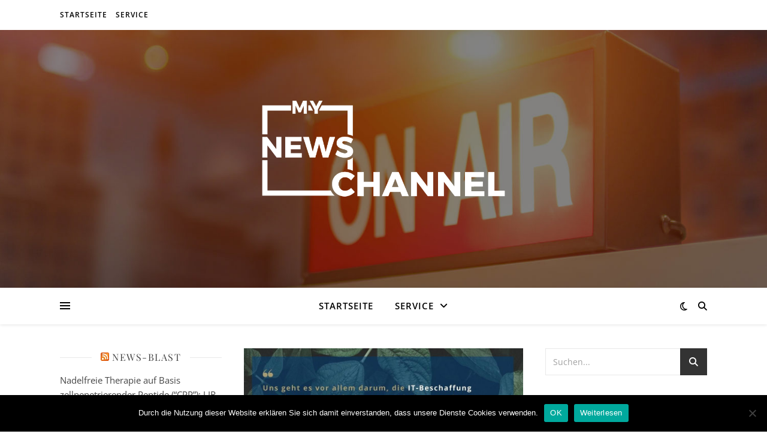

--- FILE ---
content_type: text/html; charset=UTF-8
request_url: https://www.mynewschannel.net/2021/02/das-wirtschaftsforum-im-interview-mit-dem-ceo-stefan-karner-der-scalcom-gmbh/
body_size: 18073
content:
<!DOCTYPE html>
<html lang="de">
<head>
<meta charset="UTF-8">
<meta name="viewport" content="width=device-width, initial-scale=1.0" />
<link rel="profile" href="https://gmpg.org/xfn/11">
<meta name='robots' content='index, follow, max-image-preview:large, max-snippet:-1, max-video-preview:-1' />
<!-- This site is optimized with the Yoast SEO plugin v24.3 - https://yoast.com/wordpress/plugins/seo/ -->
<title>Das Wirtschaftsforum im Interview mit dem CEO Stefan Karner der SCALCOM GmbH - MyNewsChannel</title>
<link rel="canonical" href="https://www.mynewschannel.net/2021/02/das-wirtschaftsforum-im-interview-mit-dem-ceo-stefan-karner-der-scalcom-gmbh/" />
<meta name="author" content="Firma SCALTEL" />
<meta name="twitter:label1" content="Verfasst von" />
<meta name="twitter:data1" content="Firma SCALTEL" />
<meta name="twitter:label2" content="Geschätzte Lesezeit" />
<meta name="twitter:data2" content="2 Minuten" />
<script type="application/ld+json" class="yoast-schema-graph">{"@context":"https://schema.org","@graph":[{"@type":"Article","@id":"https://www.mynewschannel.net/2021/02/das-wirtschaftsforum-im-interview-mit-dem-ceo-stefan-karner-der-scalcom-gmbh/#article","isPartOf":{"@id":"https://www.mynewschannel.net/2021/02/das-wirtschaftsforum-im-interview-mit-dem-ceo-stefan-karner-der-scalcom-gmbh/"},"author":{"name":"Firma SCALTEL","@id":"https://www.mynewschannel.net/#/schema/person/a0a158e612e4e41b0e0b5fe2d2413462"},"headline":"Das Wirtschaftsforum im Interview mit dem CEO Stefan Karner der SCALCOM GmbH","datePublished":"2021-02-15T10:48:08+00:00","dateModified":"2025-04-25T14:49:05+00:00","mainEntityOfPage":{"@id":"https://www.mynewschannel.net/2021/02/das-wirtschaftsforum-im-interview-mit-dem-ceo-stefan-karner-der-scalcom-gmbh/"},"wordCount":369,"publisher":{"@id":"https://www.mynewschannel.net/#organization"},"image":{"@id":"https://www.mynewschannel.net/2021/02/das-wirtschaftsforum-im-interview-mit-dem-ceo-stefan-karner-der-scalcom-gmbh/#primaryimage"},"thumbnailUrl":"https://www.mynewschannel.net/wp-content/uploads/sites/22/2025/04/1745592549-1200076_1280x1024.jpg","keywords":["beschaffung","ceo","corona","faktoren","fragen","Interview","jahre","karner","kunden","lesen","partnern","scalcom","stefan","umweltschutz","wirtschaftsforum"],"articleSection":["E-Commerce"],"inLanguage":"de"},{"@type":"WebPage","@id":"https://www.mynewschannel.net/2021/02/das-wirtschaftsforum-im-interview-mit-dem-ceo-stefan-karner-der-scalcom-gmbh/","url":"https://www.mynewschannel.net/2021/02/das-wirtschaftsforum-im-interview-mit-dem-ceo-stefan-karner-der-scalcom-gmbh/","name":"Das Wirtschaftsforum im Interview mit dem CEO Stefan Karner der SCALCOM GmbH - MyNewsChannel","isPartOf":{"@id":"https://www.mynewschannel.net/#website"},"primaryImageOfPage":{"@id":"https://www.mynewschannel.net/2021/02/das-wirtschaftsforum-im-interview-mit-dem-ceo-stefan-karner-der-scalcom-gmbh/#primaryimage"},"image":{"@id":"https://www.mynewschannel.net/2021/02/das-wirtschaftsforum-im-interview-mit-dem-ceo-stefan-karner-der-scalcom-gmbh/#primaryimage"},"thumbnailUrl":"https://www.mynewschannel.net/wp-content/uploads/sites/22/2025/04/1745592549-1200076_1280x1024.jpg","datePublished":"2021-02-15T10:48:08+00:00","dateModified":"2025-04-25T14:49:05+00:00","breadcrumb":{"@id":"https://www.mynewschannel.net/2021/02/das-wirtschaftsforum-im-interview-mit-dem-ceo-stefan-karner-der-scalcom-gmbh/#breadcrumb"},"inLanguage":"de","potentialAction":[{"@type":"ReadAction","target":["https://www.mynewschannel.net/2021/02/das-wirtschaftsforum-im-interview-mit-dem-ceo-stefan-karner-der-scalcom-gmbh/"]}]},{"@type":"ImageObject","inLanguage":"de","@id":"https://www.mynewschannel.net/2021/02/das-wirtschaftsforum-im-interview-mit-dem-ceo-stefan-karner-der-scalcom-gmbh/#primaryimage","url":"https://www.mynewschannel.net/wp-content/uploads/sites/22/2025/04/1745592549-1200076_1280x1024.jpg","contentUrl":"https://www.mynewschannel.net/wp-content/uploads/sites/22/2025/04/1745592549-1200076_1280x1024.jpg","width":1000,"height":523,"caption":""},{"@type":"BreadcrumbList","@id":"https://www.mynewschannel.net/2021/02/das-wirtschaftsforum-im-interview-mit-dem-ceo-stefan-karner-der-scalcom-gmbh/#breadcrumb","itemListElement":[{"@type":"ListItem","position":1,"name":"Startseite","item":"https://www.mynewschannel.net/"},{"@type":"ListItem","position":2,"name":"Das Wirtschaftsforum im Interview mit dem CEO Stefan Karner der SCALCOM GmbH"}]},{"@type":"WebSite","@id":"https://www.mynewschannel.net/#website","url":"https://www.mynewschannel.net/","name":"MyNewsChannel","description":"","publisher":{"@id":"https://www.mynewschannel.net/#organization"},"potentialAction":[{"@type":"SearchAction","target":{"@type":"EntryPoint","urlTemplate":"https://www.mynewschannel.net/?s={search_term_string}"},"query-input":{"@type":"PropertyValueSpecification","valueRequired":true,"valueName":"search_term_string"}}],"inLanguage":"de"},{"@type":"Organization","@id":"https://www.mynewschannel.net/#organization","name":"MyNewsChannel","url":"https://www.mynewschannel.net/","logo":{"@type":"ImageObject","inLanguage":"de","@id":"https://www.mynewschannel.net/#/schema/logo/image/","url":"https://www.mynewschannel.net/wp-content/uploads/sites/22/2018/01/cropped-Logo.png","contentUrl":"https://www.mynewschannel.net/wp-content/uploads/sites/22/2018/01/cropped-Logo.png","width":842,"height":375,"caption":"MyNewsChannel"},"image":{"@id":"https://www.mynewschannel.net/#/schema/logo/image/"}},{"@type":"Person","@id":"https://www.mynewschannel.net/#/schema/person/a0a158e612e4e41b0e0b5fe2d2413462","name":"Firma SCALTEL","image":{"@type":"ImageObject","inLanguage":"de","@id":"https://www.mynewschannel.net/#/schema/person/image/","url":"https://secure.gravatar.com/avatar/68a4e6f3b364ccafc4c003674f9656f9?s=96&d=mm&r=g","contentUrl":"https://secure.gravatar.com/avatar/68a4e6f3b364ccafc4c003674f9656f9?s=96&d=mm&r=g","caption":"Firma SCALTEL"},"url":"https://www.mynewschannel.net/author/firma_scaltel/"}]}</script>
<!-- / Yoast SEO plugin. -->
<!-- Hubbub v.1.35.1 https://morehubbub.com/ -->
<meta property="og:locale" content="de_DE" />
<meta property="og:type" content="article" />
<meta property="og:title" content="Das Wirtschaftsforum im Interview mit dem CEO Stefan Karner der SCALCOM GmbH" />
<meta property="og:description" content="Das Wirtschaftsforum hat in einem Interview mit dem CEO Stefan Karner gefragt, wie die Pläne für die kommenden Jahre aussehen und wie sich Corona auf die Geschäfte der SCALCOM GmbH aktuell auswirkt. Vor allem die" />
<meta property="og:url" content="https://www.mynewschannel.net/2021/02/das-wirtschaftsforum-im-interview-mit-dem-ceo-stefan-karner-der-scalcom-gmbh/" />
<meta property="og:site_name" content="MyNewsChannel" />
<meta property="og:updated_time" content="2025-04-25T16:49:05+00:00" />
<meta property="article:published_time" content="2021-02-15T11:48:08+00:00" />
<meta property="article:modified_time" content="2025-04-25T16:49:05+00:00" />
<meta name="twitter:card" content="summary_large_image" />
<meta name="twitter:title" content="Das Wirtschaftsforum im Interview mit dem CEO Stefan Karner der SCALCOM GmbH" />
<meta name="twitter:description" content="Das Wirtschaftsforum hat in einem Interview mit dem CEO Stefan Karner gefragt, wie die Pläne für die kommenden Jahre aussehen und wie sich Corona auf die Geschäfte der SCALCOM GmbH aktuell auswirkt. Vor allem die" />
<meta class="flipboard-article" content="Das Wirtschaftsforum hat in einem Interview mit dem CEO Stefan Karner gefragt, wie die Pläne für die kommenden Jahre aussehen und wie sich Corona auf die Geschäfte der SCALCOM GmbH aktuell auswirkt. Vor allem die" />
<meta property="og:image" content="https://www.mynewschannel.net/wp-content/uploads/sites/22/2025/04/1745592549-1200076_1280x1024.jpg" />
<meta name="twitter:image" content="https://www.mynewschannel.net/wp-content/uploads/sites/22/2025/04/1745592549-1200076_1280x1024.jpg" />
<meta property="og:image:width" content="1000" />
<meta property="og:image:height" content="523" />
<!-- Hubbub v.1.35.1 https://morehubbub.com/ -->
<link rel="alternate" type="application/rss+xml" title="MyNewsChannel &raquo; Feed" href="https://www.mynewschannel.net/feed/" />
<script type="text/javascript">
/* <![CDATA[ */
window._wpemojiSettings = {"baseUrl":"https:\/\/s.w.org\/images\/core\/emoji\/15.0.3\/72x72\/","ext":".png","svgUrl":"https:\/\/s.w.org\/images\/core\/emoji\/15.0.3\/svg\/","svgExt":".svg","source":{"concatemoji":"https:\/\/www.mynewschannel.net\/wp-includes\/js\/wp-emoji-release.min.js?ver=6.5.7"}};
/*! This file is auto-generated */
!function(i,n){var o,s,e;function c(e){try{var t={supportTests:e,timestamp:(new Date).valueOf()};sessionStorage.setItem(o,JSON.stringify(t))}catch(e){}}function p(e,t,n){e.clearRect(0,0,e.canvas.width,e.canvas.height),e.fillText(t,0,0);var t=new Uint32Array(e.getImageData(0,0,e.canvas.width,e.canvas.height).data),r=(e.clearRect(0,0,e.canvas.width,e.canvas.height),e.fillText(n,0,0),new Uint32Array(e.getImageData(0,0,e.canvas.width,e.canvas.height).data));return t.every(function(e,t){return e===r[t]})}function u(e,t,n){switch(t){case"flag":return n(e,"\ud83c\udff3\ufe0f\u200d\u26a7\ufe0f","\ud83c\udff3\ufe0f\u200b\u26a7\ufe0f")?!1:!n(e,"\ud83c\uddfa\ud83c\uddf3","\ud83c\uddfa\u200b\ud83c\uddf3")&&!n(e,"\ud83c\udff4\udb40\udc67\udb40\udc62\udb40\udc65\udb40\udc6e\udb40\udc67\udb40\udc7f","\ud83c\udff4\u200b\udb40\udc67\u200b\udb40\udc62\u200b\udb40\udc65\u200b\udb40\udc6e\u200b\udb40\udc67\u200b\udb40\udc7f");case"emoji":return!n(e,"\ud83d\udc26\u200d\u2b1b","\ud83d\udc26\u200b\u2b1b")}return!1}function f(e,t,n){var r="undefined"!=typeof WorkerGlobalScope&&self instanceof WorkerGlobalScope?new OffscreenCanvas(300,150):i.createElement("canvas"),a=r.getContext("2d",{willReadFrequently:!0}),o=(a.textBaseline="top",a.font="600 32px Arial",{});return e.forEach(function(e){o[e]=t(a,e,n)}),o}function t(e){var t=i.createElement("script");t.src=e,t.defer=!0,i.head.appendChild(t)}"undefined"!=typeof Promise&&(o="wpEmojiSettingsSupports",s=["flag","emoji"],n.supports={everything:!0,everythingExceptFlag:!0},e=new Promise(function(e){i.addEventListener("DOMContentLoaded",e,{once:!0})}),new Promise(function(t){var n=function(){try{var e=JSON.parse(sessionStorage.getItem(o));if("object"==typeof e&&"number"==typeof e.timestamp&&(new Date).valueOf()<e.timestamp+604800&&"object"==typeof e.supportTests)return e.supportTests}catch(e){}return null}();if(!n){if("undefined"!=typeof Worker&&"undefined"!=typeof OffscreenCanvas&&"undefined"!=typeof URL&&URL.createObjectURL&&"undefined"!=typeof Blob)try{var e="postMessage("+f.toString()+"("+[JSON.stringify(s),u.toString(),p.toString()].join(",")+"));",r=new Blob([e],{type:"text/javascript"}),a=new Worker(URL.createObjectURL(r),{name:"wpTestEmojiSupports"});return void(a.onmessage=function(e){c(n=e.data),a.terminate(),t(n)})}catch(e){}c(n=f(s,u,p))}t(n)}).then(function(e){for(var t in e)n.supports[t]=e[t],n.supports.everything=n.supports.everything&&n.supports[t],"flag"!==t&&(n.supports.everythingExceptFlag=n.supports.everythingExceptFlag&&n.supports[t]);n.supports.everythingExceptFlag=n.supports.everythingExceptFlag&&!n.supports.flag,n.DOMReady=!1,n.readyCallback=function(){n.DOMReady=!0}}).then(function(){return e}).then(function(){var e;n.supports.everything||(n.readyCallback(),(e=n.source||{}).concatemoji?t(e.concatemoji):e.wpemoji&&e.twemoji&&(t(e.twemoji),t(e.wpemoji)))}))}((window,document),window._wpemojiSettings);
/* ]]> */
</script>
<style id='wp-emoji-styles-inline-css' type='text/css'>
img.wp-smiley, img.emoji {
display: inline !important;
border: none !important;
box-shadow: none !important;
height: 1em !important;
width: 1em !important;
margin: 0 0.07em !important;
vertical-align: -0.1em !important;
background: none !important;
padding: 0 !important;
}
</style>
<link rel='stylesheet' id='wp-block-library-css' href='//www.mynewschannel.net/wp-content/cache/www.mynewschannel.net/wpfc-minified/48f64wj/fh3zp.css' type='text/css' media='all' />
<style id='classic-theme-styles-inline-css' type='text/css'>
/*! This file is auto-generated */
.wp-block-button__link{color:#fff;background-color:#32373c;border-radius:9999px;box-shadow:none;text-decoration:none;padding:calc(.667em + 2px) calc(1.333em + 2px);font-size:1.125em}.wp-block-file__button{background:#32373c;color:#fff;text-decoration:none}
</style>
<style id='global-styles-inline-css' type='text/css'>
body{--wp--preset--color--black: #000000;--wp--preset--color--cyan-bluish-gray: #abb8c3;--wp--preset--color--white: #ffffff;--wp--preset--color--pale-pink: #f78da7;--wp--preset--color--vivid-red: #cf2e2e;--wp--preset--color--luminous-vivid-orange: #ff6900;--wp--preset--color--luminous-vivid-amber: #fcb900;--wp--preset--color--light-green-cyan: #7bdcb5;--wp--preset--color--vivid-green-cyan: #00d084;--wp--preset--color--pale-cyan-blue: #8ed1fc;--wp--preset--color--vivid-cyan-blue: #0693e3;--wp--preset--color--vivid-purple: #9b51e0;--wp--preset--gradient--vivid-cyan-blue-to-vivid-purple: linear-gradient(135deg,rgba(6,147,227,1) 0%,rgb(155,81,224) 100%);--wp--preset--gradient--light-green-cyan-to-vivid-green-cyan: linear-gradient(135deg,rgb(122,220,180) 0%,rgb(0,208,130) 100%);--wp--preset--gradient--luminous-vivid-amber-to-luminous-vivid-orange: linear-gradient(135deg,rgba(252,185,0,1) 0%,rgba(255,105,0,1) 100%);--wp--preset--gradient--luminous-vivid-orange-to-vivid-red: linear-gradient(135deg,rgba(255,105,0,1) 0%,rgb(207,46,46) 100%);--wp--preset--gradient--very-light-gray-to-cyan-bluish-gray: linear-gradient(135deg,rgb(238,238,238) 0%,rgb(169,184,195) 100%);--wp--preset--gradient--cool-to-warm-spectrum: linear-gradient(135deg,rgb(74,234,220) 0%,rgb(151,120,209) 20%,rgb(207,42,186) 40%,rgb(238,44,130) 60%,rgb(251,105,98) 80%,rgb(254,248,76) 100%);--wp--preset--gradient--blush-light-purple: linear-gradient(135deg,rgb(255,206,236) 0%,rgb(152,150,240) 100%);--wp--preset--gradient--blush-bordeaux: linear-gradient(135deg,rgb(254,205,165) 0%,rgb(254,45,45) 50%,rgb(107,0,62) 100%);--wp--preset--gradient--luminous-dusk: linear-gradient(135deg,rgb(255,203,112) 0%,rgb(199,81,192) 50%,rgb(65,88,208) 100%);--wp--preset--gradient--pale-ocean: linear-gradient(135deg,rgb(255,245,203) 0%,rgb(182,227,212) 50%,rgb(51,167,181) 100%);--wp--preset--gradient--electric-grass: linear-gradient(135deg,rgb(202,248,128) 0%,rgb(113,206,126) 100%);--wp--preset--gradient--midnight: linear-gradient(135deg,rgb(2,3,129) 0%,rgb(40,116,252) 100%);--wp--preset--font-size--small: 13px;--wp--preset--font-size--medium: 20px;--wp--preset--font-size--large: 36px;--wp--preset--font-size--x-large: 42px;--wp--preset--spacing--20: 0.44rem;--wp--preset--spacing--30: 0.67rem;--wp--preset--spacing--40: 1rem;--wp--preset--spacing--50: 1.5rem;--wp--preset--spacing--60: 2.25rem;--wp--preset--spacing--70: 3.38rem;--wp--preset--spacing--80: 5.06rem;--wp--preset--shadow--natural: 6px 6px 9px rgba(0, 0, 0, 0.2);--wp--preset--shadow--deep: 12px 12px 50px rgba(0, 0, 0, 0.4);--wp--preset--shadow--sharp: 6px 6px 0px rgba(0, 0, 0, 0.2);--wp--preset--shadow--outlined: 6px 6px 0px -3px rgba(255, 255, 255, 1), 6px 6px rgba(0, 0, 0, 1);--wp--preset--shadow--crisp: 6px 6px 0px rgba(0, 0, 0, 1);}:where(.is-layout-flex){gap: 0.5em;}:where(.is-layout-grid){gap: 0.5em;}body .is-layout-flex{display: flex;}body .is-layout-flex{flex-wrap: wrap;align-items: center;}body .is-layout-flex > *{margin: 0;}body .is-layout-grid{display: grid;}body .is-layout-grid > *{margin: 0;}:where(.wp-block-columns.is-layout-flex){gap: 2em;}:where(.wp-block-columns.is-layout-grid){gap: 2em;}:where(.wp-block-post-template.is-layout-flex){gap: 1.25em;}:where(.wp-block-post-template.is-layout-grid){gap: 1.25em;}.has-black-color{color: var(--wp--preset--color--black) !important;}.has-cyan-bluish-gray-color{color: var(--wp--preset--color--cyan-bluish-gray) !important;}.has-white-color{color: var(--wp--preset--color--white) !important;}.has-pale-pink-color{color: var(--wp--preset--color--pale-pink) !important;}.has-vivid-red-color{color: var(--wp--preset--color--vivid-red) !important;}.has-luminous-vivid-orange-color{color: var(--wp--preset--color--luminous-vivid-orange) !important;}.has-luminous-vivid-amber-color{color: var(--wp--preset--color--luminous-vivid-amber) !important;}.has-light-green-cyan-color{color: var(--wp--preset--color--light-green-cyan) !important;}.has-vivid-green-cyan-color{color: var(--wp--preset--color--vivid-green-cyan) !important;}.has-pale-cyan-blue-color{color: var(--wp--preset--color--pale-cyan-blue) !important;}.has-vivid-cyan-blue-color{color: var(--wp--preset--color--vivid-cyan-blue) !important;}.has-vivid-purple-color{color: var(--wp--preset--color--vivid-purple) !important;}.has-black-background-color{background-color: var(--wp--preset--color--black) !important;}.has-cyan-bluish-gray-background-color{background-color: var(--wp--preset--color--cyan-bluish-gray) !important;}.has-white-background-color{background-color: var(--wp--preset--color--white) !important;}.has-pale-pink-background-color{background-color: var(--wp--preset--color--pale-pink) !important;}.has-vivid-red-background-color{background-color: var(--wp--preset--color--vivid-red) !important;}.has-luminous-vivid-orange-background-color{background-color: var(--wp--preset--color--luminous-vivid-orange) !important;}.has-luminous-vivid-amber-background-color{background-color: var(--wp--preset--color--luminous-vivid-amber) !important;}.has-light-green-cyan-background-color{background-color: var(--wp--preset--color--light-green-cyan) !important;}.has-vivid-green-cyan-background-color{background-color: var(--wp--preset--color--vivid-green-cyan) !important;}.has-pale-cyan-blue-background-color{background-color: var(--wp--preset--color--pale-cyan-blue) !important;}.has-vivid-cyan-blue-background-color{background-color: var(--wp--preset--color--vivid-cyan-blue) !important;}.has-vivid-purple-background-color{background-color: var(--wp--preset--color--vivid-purple) !important;}.has-black-border-color{border-color: var(--wp--preset--color--black) !important;}.has-cyan-bluish-gray-border-color{border-color: var(--wp--preset--color--cyan-bluish-gray) !important;}.has-white-border-color{border-color: var(--wp--preset--color--white) !important;}.has-pale-pink-border-color{border-color: var(--wp--preset--color--pale-pink) !important;}.has-vivid-red-border-color{border-color: var(--wp--preset--color--vivid-red) !important;}.has-luminous-vivid-orange-border-color{border-color: var(--wp--preset--color--luminous-vivid-orange) !important;}.has-luminous-vivid-amber-border-color{border-color: var(--wp--preset--color--luminous-vivid-amber) !important;}.has-light-green-cyan-border-color{border-color: var(--wp--preset--color--light-green-cyan) !important;}.has-vivid-green-cyan-border-color{border-color: var(--wp--preset--color--vivid-green-cyan) !important;}.has-pale-cyan-blue-border-color{border-color: var(--wp--preset--color--pale-cyan-blue) !important;}.has-vivid-cyan-blue-border-color{border-color: var(--wp--preset--color--vivid-cyan-blue) !important;}.has-vivid-purple-border-color{border-color: var(--wp--preset--color--vivid-purple) !important;}.has-vivid-cyan-blue-to-vivid-purple-gradient-background{background: var(--wp--preset--gradient--vivid-cyan-blue-to-vivid-purple) !important;}.has-light-green-cyan-to-vivid-green-cyan-gradient-background{background: var(--wp--preset--gradient--light-green-cyan-to-vivid-green-cyan) !important;}.has-luminous-vivid-amber-to-luminous-vivid-orange-gradient-background{background: var(--wp--preset--gradient--luminous-vivid-amber-to-luminous-vivid-orange) !important;}.has-luminous-vivid-orange-to-vivid-red-gradient-background{background: var(--wp--preset--gradient--luminous-vivid-orange-to-vivid-red) !important;}.has-very-light-gray-to-cyan-bluish-gray-gradient-background{background: var(--wp--preset--gradient--very-light-gray-to-cyan-bluish-gray) !important;}.has-cool-to-warm-spectrum-gradient-background{background: var(--wp--preset--gradient--cool-to-warm-spectrum) !important;}.has-blush-light-purple-gradient-background{background: var(--wp--preset--gradient--blush-light-purple) !important;}.has-blush-bordeaux-gradient-background{background: var(--wp--preset--gradient--blush-bordeaux) !important;}.has-luminous-dusk-gradient-background{background: var(--wp--preset--gradient--luminous-dusk) !important;}.has-pale-ocean-gradient-background{background: var(--wp--preset--gradient--pale-ocean) !important;}.has-electric-grass-gradient-background{background: var(--wp--preset--gradient--electric-grass) !important;}.has-midnight-gradient-background{background: var(--wp--preset--gradient--midnight) !important;}.has-small-font-size{font-size: var(--wp--preset--font-size--small) !important;}.has-medium-font-size{font-size: var(--wp--preset--font-size--medium) !important;}.has-large-font-size{font-size: var(--wp--preset--font-size--large) !important;}.has-x-large-font-size{font-size: var(--wp--preset--font-size--x-large) !important;}
.wp-block-navigation a:where(:not(.wp-element-button)){color: inherit;}
:where(.wp-block-post-template.is-layout-flex){gap: 1.25em;}:where(.wp-block-post-template.is-layout-grid){gap: 1.25em;}
:where(.wp-block-columns.is-layout-flex){gap: 2em;}:where(.wp-block-columns.is-layout-grid){gap: 2em;}
.wp-block-pullquote{font-size: 1.5em;line-height: 1.6;}
</style>
<link rel='stylesheet' id='cookie-notice-front-css' href='//www.mynewschannel.net/wp-content/cache/www.mynewschannel.net/wpfc-minified/qj70vpb5/fh404.css' type='text/css' media='all' />
<link rel='stylesheet' id='topicportal-remote-canonicals-frontend-css' href='//www.mynewschannel.net/wp-content/plugins/topicportal-remote-canonicals/assets/css/frontend.css?ver=1.0.0' type='text/css' media='all' />
<link rel='stylesheet' id='ashe-style-css' href='//www.mynewschannel.net/wp-content/cache/www.mynewschannel.net/wpfc-minified/9jhx0lro/fh3zp.css' type='text/css' media='all' />
<link rel='stylesheet' id='fontawesome-css' href='//www.mynewschannel.net/wp-content/cache/www.mynewschannel.net/wpfc-minified/7bgxbdt7/fh3zp.css' type='text/css' media='all' />
<link rel='stylesheet' id='fontello-css' href='//www.mynewschannel.net/wp-content/cache/www.mynewschannel.net/wpfc-minified/cg5tgiv/fh3zp.css' type='text/css' media='all' />
<link rel='stylesheet' id='slick-css' href='//www.mynewschannel.net/wp-content/cache/www.mynewschannel.net/wpfc-minified/7ymx7l7r/fh3zp.css' type='text/css' media='all' />
<link rel='stylesheet' id='scrollbar-css' href='//www.mynewschannel.net/wp-content/cache/www.mynewschannel.net/wpfc-minified/egj04pi5/fh3zp.css' type='text/css' media='all' />
<link rel='stylesheet' id='ashe-responsive-css' href='//www.mynewschannel.net/wp-content/cache/www.mynewschannel.net/wpfc-minified/manls3co/fh3zp.css' type='text/css' media='all' />
<link rel='stylesheet' id='ashe-playfair-font-css' href='//www.mynewschannel.net/wp-content/cache/www.mynewschannel.net/wpfc-minified/7l35e4ru/fh3zp.css' type='text/css' media='all' />
<link rel='stylesheet' id='ashe-opensans-font-css' href='//www.mynewschannel.net/wp-content/cache/www.mynewschannel.net/wpfc-minified/8u7sk6h4/fh3zp.css' type='text/css' media='all' />
<link rel="preload" class="mv-grow-style" href="https://www.mynewschannel.net/wp-content/plugins/social-pug/assets/dist/style-frontend-pro.css?ver=1.35.1" as="style"><noscript><link rel='stylesheet' id='dpsp-frontend-style-pro-css' href='//www.mynewschannel.net/wp-content/cache/www.mynewschannel.net/wpfc-minified/8772274z/fh3zp.css' type='text/css' media='all' />
</noscript><script type="text/javascript" id="cookie-notice-front-js-before">
/* <![CDATA[ */
var cnArgs = {"ajaxUrl":"https:\/\/www.mynewschannel.net\/wp-admin\/admin-ajax.php","nonce":"14833ab78f","hideEffect":"fade","position":"bottom","onScroll":false,"onScrollOffset":100,"onClick":false,"cookieName":"cookie_notice_accepted","cookieTime":2592000,"cookieTimeRejected":2592000,"globalCookie":false,"redirection":false,"cache":false,"revokeCookies":false,"revokeCookiesOpt":"automatic"};
/* ]]> */
</script>
<script type="text/javascript" src="https://www.mynewschannel.net/wp-content/plugins/cookie-notice/js/front.min.js?ver=2.5.7" id="cookie-notice-front-js"></script>
<script type="text/javascript" src="https://www.mynewschannel.net/wp-includes/js/jquery/jquery.min.js?ver=3.7.1" id="jquery-core-js"></script>
<script type="text/javascript" src="https://www.mynewschannel.net/wp-includes/js/jquery/jquery-migrate.min.js?ver=3.4.1" id="jquery-migrate-js"></script>
<link rel="https://api.w.org/" href="https://www.mynewschannel.net/wp-json/" /><link rel="alternate" type="application/json" href="https://www.mynewschannel.net/wp-json/wp/v2/posts/410809" /><link rel="EditURI" type="application/rsd+xml" title="RSD" href="https://www.mynewschannel.net/xmlrpc.php?rsd" />
<meta name="generator" content="WordPress 6.5.7" />
<link rel='shortlink' href='https://www.mynewschannel.net/?p=410809' />
<link rel="alternate" type="application/json+oembed" href="https://www.mynewschannel.net/wp-json/oembed/1.0/embed?url=https%3A%2F%2Fwww.mynewschannel.net%2F2021%2F02%2Fdas-wirtschaftsforum-im-interview-mit-dem-ceo-stefan-karner-der-scalcom-gmbh%2F" />
<link rel="alternate" type="text/xml+oembed" href="https://www.mynewschannel.net/wp-json/oembed/1.0/embed?url=https%3A%2F%2Fwww.mynewschannel.net%2F2021%2F02%2Fdas-wirtschaftsforum-im-interview-mit-dem-ceo-stefan-karner-der-scalcom-gmbh%2F&#038;format=xml" />
<script type="text/javascript">
var jQueryMigrateHelperHasSentDowngrade = false;
window.onerror = function( msg, url, line, col, error ) {
// Break out early, do not processing if a downgrade reqeust was already sent.
if ( jQueryMigrateHelperHasSentDowngrade ) {
return true;
}
var xhr = new XMLHttpRequest();
var nonce = 'd6e19fea23';
var jQueryFunctions = [
'andSelf',
'browser',
'live',
'boxModel',
'support.boxModel',
'size',
'swap',
'clean',
'sub',
];
var match_pattern = /\)\.(.+?) is not a function/;
var erroredFunction = msg.match( match_pattern );
// If there was no matching functions, do not try to downgrade.
if ( null === erroredFunction || typeof erroredFunction !== 'object' || typeof erroredFunction[1] === "undefined" || -1 === jQueryFunctions.indexOf( erroredFunction[1] ) ) {
return true;
}
// Set that we've now attempted a downgrade request.
jQueryMigrateHelperHasSentDowngrade = true;
xhr.open( 'POST', 'https://www.mynewschannel.net/wp-admin/admin-ajax.php' );
xhr.setRequestHeader( 'Content-Type', 'application/x-www-form-urlencoded' );
xhr.onload = function () {
var response,
reload = false;
if ( 200 === xhr.status ) {
try {
response = JSON.parse( xhr.response );
reload = response.data.reload;
} catch ( e ) {
reload = false;
}
}
// Automatically reload the page if a deprecation caused an automatic downgrade, ensure visitors get the best possible experience.
if ( reload ) {
location.reload();
}
};
xhr.send( encodeURI( 'action=jquery-migrate-downgrade-version&_wpnonce=' + nonce ) );
// Suppress error alerts in older browsers
return true;
}
</script>
<style id="ashe_dynamic_css">body {background-color: #ffffff;}#top-bar {background-color: #ffffff;}#top-bar a {color: #000000;}#top-bar a:hover,#top-bar li.current-menu-item > a,#top-bar li.current-menu-ancestor > a,#top-bar .sub-menu li.current-menu-item > a,#top-bar .sub-menu li.current-menu-ancestor> a {color: #f80857;}#top-menu .sub-menu,#top-menu .sub-menu a {background-color: #ffffff;border-color: rgba(0,0,0, 0.05);}@media screen and ( max-width: 979px ) {.top-bar-socials {float: none !important;}.top-bar-socials a {line-height: 40px !important;}}.header-logo a,.site-description {color: #ffffff;}.entry-header {background-color: #ffffff;}#main-nav {background-color: #ffffff;box-shadow: 0px 1px 5px rgba(0,0,0, 0.1);}#featured-links h6 {background-color: rgba(255,255,255, 0.85);color: #000000;}#main-nav a,#main-nav i,#main-nav #s {color: #000000;}.main-nav-sidebar span,.sidebar-alt-close-btn span {background-color: #000000;}#main-nav a:hover,#main-nav i:hover,#main-nav li.current-menu-item > a,#main-nav li.current-menu-ancestor > a,#main-nav .sub-menu li.current-menu-item > a,#main-nav .sub-menu li.current-menu-ancestor> a {color: #f80857;}.main-nav-sidebar:hover span {background-color: #f80857;}#main-menu .sub-menu,#main-menu .sub-menu a {background-color: #ffffff;border-color: rgba(0,0,0, 0.05);}#main-nav #s {background-color: #ffffff;}#main-nav #s::-webkit-input-placeholder { /* Chrome/Opera/Safari */color: rgba(0,0,0, 0.7);}#main-nav #s::-moz-placeholder { /* Firefox 19+ */color: rgba(0,0,0, 0.7);}#main-nav #s:-ms-input-placeholder { /* IE 10+ */color: rgba(0,0,0, 0.7);}#main-nav #s:-moz-placeholder { /* Firefox 18- */color: rgba(0,0,0, 0.7);}/* Background */.sidebar-alt,#featured-links,.main-content,.featured-slider-area,.page-content select,.page-content input,.page-content textarea {background-color: #ffffff;}/* Text */.page-content,.page-content select,.page-content input,.page-content textarea,.page-content .post-author a,.page-content .ashe-widget a,.page-content .comment-author {color: #464646;}/* Title */.page-content h1,.page-content h2,.page-content h3,.page-content h4,.page-content h5,.page-content h6,.page-content .post-title a,.page-content .author-description h4 a,.page-content .related-posts h4 a,.page-content .blog-pagination .previous-page a,.page-content .blog-pagination .next-page a,blockquote,.page-content .post-share a {color: #030303;}.page-content .post-title a:hover {color: rgba(3,3,3, 0.75);}/* Meta */.page-content .post-date,.page-content .post-comments,.page-content .post-author,.page-content [data-layout*="list"] .post-author a,.page-content .related-post-date,.page-content .comment-meta a,.page-content .author-share a,.page-content .post-tags a,.page-content .tagcloud a,.widget_categories li,.widget_archive li,.ahse-subscribe-box p,.rpwwt-post-author,.rpwwt-post-categories,.rpwwt-post-date,.rpwwt-post-comments-number {color: #a1a1a1;}.page-content input::-webkit-input-placeholder { /* Chrome/Opera/Safari */color: #a1a1a1;}.page-content input::-moz-placeholder { /* Firefox 19+ */color: #a1a1a1;}.page-content input:-ms-input-placeholder { /* IE 10+ */color: #a1a1a1;}.page-content input:-moz-placeholder { /* Firefox 18- */color: #a1a1a1;}/* Accent */a,.post-categories,.page-content .ashe-widget.widget_text a {color: #f80857;}/* Disable TMP.page-content .elementor a,.page-content .elementor a:hover {color: inherit;}*/.ps-container > .ps-scrollbar-y-rail > .ps-scrollbar-y {background: #f80857;}a:not(.header-logo-a):hover {color: rgba(248,8,87, 0.8);}blockquote {border-color: #f80857;}/* Selection */::-moz-selection {color: #ffffff;background: #f80857;}::selection {color: #ffffff;background: #f80857;}/* Border */.page-content .post-footer,[data-layout*="list"] .blog-grid > li,.page-content .author-description,.page-content .related-posts,.page-content .entry-comments,.page-content .ashe-widget li,.page-content #wp-calendar,.page-content #wp-calendar caption,.page-content #wp-calendar tbody td,.page-content .widget_nav_menu li a,.page-content .tagcloud a,.page-content select,.page-content input,.page-content textarea,.widget-title h2:before,.widget-title h2:after,.post-tags a,.gallery-caption,.wp-caption-text,table tr,table th,table td,pre,.category-description {border-color: #e8e8e8;}hr {background-color: #e8e8e8;}/* Buttons */.widget_search i,.widget_search #searchsubmit,.wp-block-search button,.single-navigation i,.page-content .submit,.page-content .blog-pagination.numeric a,.page-content .blog-pagination.load-more a,.page-content .ashe-subscribe-box input[type="submit"],.page-content .widget_wysija input[type="submit"],.page-content .post-password-form input[type="submit"],.page-content .wpcf7 [type="submit"] {color: #ffffff;background-color: #333333;}.single-navigation i:hover,.page-content .submit:hover,.ashe-boxed-style .page-content .submit:hover,.page-content .blog-pagination.numeric a:hover,.ashe-boxed-style .page-content .blog-pagination.numeric a:hover,.page-content .blog-pagination.numeric span,.page-content .blog-pagination.load-more a:hover,.page-content .ashe-subscribe-box input[type="submit"]:hover,.page-content .widget_wysija input[type="submit"]:hover,.page-content .post-password-form input[type="submit"]:hover,.page-content .wpcf7 [type="submit"]:hover {color: #ffffff;background-color: #f80857;}/* Image Overlay */.image-overlay,#infscr-loading,.page-content h4.image-overlay {color: #ffffff;background-color: rgba(73,73,73, 0.3);}.image-overlay a,.post-slider .prev-arrow,.post-slider .next-arrow,.page-content .image-overlay a,#featured-slider .slick-arrow,#featured-slider .slider-dots {color: #ffffff;}.slide-caption {background: rgba(255,255,255, 0.95);}#featured-slider .slick-active {background: #ffffff;}#page-footer,#page-footer select,#page-footer input,#page-footer textarea {background-color: #f6f6f6;color: #333333;}#page-footer,#page-footer a,#page-footer select,#page-footer input,#page-footer textarea {color: #333333;}#page-footer #s::-webkit-input-placeholder { /* Chrome/Opera/Safari */color: #333333;}#page-footer #s::-moz-placeholder { /* Firefox 19+ */color: #333333;}#page-footer #s:-ms-input-placeholder { /* IE 10+ */color: #333333;}#page-footer #s:-moz-placeholder { /* Firefox 18- */color: #333333;}/* Title */#page-footer h1,#page-footer h2,#page-footer h3,#page-footer h4,#page-footer h5,#page-footer h6 {color: #111111;}#page-footer a:hover {color: #f80857;}/* Border */#page-footer a,#page-footer .ashe-widget li,#page-footer #wp-calendar,#page-footer #wp-calendar caption,#page-footer #wp-calendar tbody td,#page-footer .widget_nav_menu li a,#page-footer select,#page-footer input,#page-footer textarea,#page-footer .widget-title h2:before,#page-footer .widget-title h2:after,.footer-widgets {border-color: #e0dbdb;}#page-footer hr {background-color: #e0dbdb;}.ashe-preloader-wrap {background-color: #ffffff;}@media screen and ( max-width: 768px ) {#featured-links {display: none;}}@media screen and ( max-width: 640px ) {.related-posts {display: none;}}.header-logo a {font-family: 'Open Sans';}#top-menu li a {font-family: 'Open Sans';}#main-menu li a {font-family: 'Open Sans';}#mobile-menu li,.mobile-menu-btn a {font-family: 'Open Sans';}#top-menu li a,#main-menu li a,#mobile-menu li,.mobile-menu-btn a {text-transform: uppercase;}.boxed-wrapper {max-width: 1160px;}.sidebar-alt {max-width: 340px;left: -340px; padding: 85px 35px 0px;}.sidebar-left,.sidebar-right {width: 307px;}.main-container {width: calc(100% - 614px);width: -webkit-calc(100% - 614px);}#top-bar > div,#main-nav > div,#featured-links,.main-content,.page-footer-inner,.featured-slider-area.boxed-wrapper {padding-left: 40px;padding-right: 40px;}#top-menu {float: left;}.top-bar-socials {float: right;}.entry-header {height: 500px;background-image:url(https://www.mynewschannel.net/wp-content/uploads/sites/22/2018/01/cropped-iStock-531454681.jpg);background-size: cover;}.entry-header {background-position: center center;}.logo-img {max-width: 500px;}.mini-logo a {max-width: 70px;}#main-nav {text-align: center;}.main-nav-sidebar {position: absolute;top: 0px;left: 40px;z-index: 1;}.main-nav-icons {position: absolute;top: 0px;right: 40px;z-index: 2;}.mini-logo {position: absolute;left: auto;top: 0;}.main-nav-sidebar ~ .mini-logo {margin-left: 30px;}#featured-links .featured-link {margin-right: 20px;}#featured-links .featured-link:last-of-type {margin-right: 0;}#featured-links .featured-link {width: calc( (100% - -20px) / 0 - 1px);width: -webkit-calc( (100% - -20px) / 0- 1px);}.featured-link:nth-child(1) .cv-inner {display: none;}.featured-link:nth-child(2) .cv-inner {display: none;}.featured-link:nth-child(3) .cv-inner {display: none;}.blog-grid > li {width: 100%;margin-bottom: 30px;}.sidebar-right {padding-left: 37px;}.sidebar-left {padding-right: 37px;}.footer-widgets > .ashe-widget {width: 30%;margin-right: 5%;}.footer-widgets > .ashe-widget:nth-child(3n+3) {margin-right: 0;}.footer-widgets > .ashe-widget:nth-child(3n+4) {clear: both;}.copyright-info {float: right;}.footer-socials {float: left;}.woocommerce div.product .stock,.woocommerce div.product p.price,.woocommerce div.product span.price,.woocommerce ul.products li.product .price,.woocommerce-Reviews .woocommerce-review__author,.woocommerce form .form-row .required,.woocommerce form .form-row.woocommerce-invalid label,.woocommerce .page-content div.product .woocommerce-tabs ul.tabs li a {color: #464646;}.woocommerce a.remove:hover {color: #464646 !important;}.woocommerce a.remove,.woocommerce .product_meta,.page-content .woocommerce-breadcrumb,.page-content .woocommerce-review-link,.page-content .woocommerce-breadcrumb a,.page-content .woocommerce-MyAccount-navigation-link a,.woocommerce .woocommerce-info:before,.woocommerce .page-content .woocommerce-result-count,.woocommerce-page .page-content .woocommerce-result-count,.woocommerce-Reviews .woocommerce-review__published-date,.woocommerce .product_list_widget .quantity,.woocommerce .widget_products .amount,.woocommerce .widget_price_filter .price_slider_amount,.woocommerce .widget_recently_viewed_products .amount,.woocommerce .widget_top_rated_products .amount,.woocommerce .widget_recent_reviews .reviewer {color: #a1a1a1;}.woocommerce a.remove {color: #a1a1a1 !important;}p.demo_store,.woocommerce-store-notice,.woocommerce span.onsale { background-color: #f80857;}.woocommerce .star-rating::before,.woocommerce .star-rating span::before,.woocommerce .page-content ul.products li.product .button,.page-content .woocommerce ul.products li.product .button,.page-content .woocommerce-MyAccount-navigation-link.is-active a,.page-content .woocommerce-MyAccount-navigation-link a:hover { color: #f80857;}.woocommerce form.login,.woocommerce form.register,.woocommerce-account fieldset,.woocommerce form.checkout_coupon,.woocommerce .woocommerce-info,.woocommerce .woocommerce-error,.woocommerce .woocommerce-message,.woocommerce .widget_shopping_cart .total,.woocommerce.widget_shopping_cart .total,.woocommerce-Reviews .comment_container,.woocommerce-cart #payment ul.payment_methods,#add_payment_method #payment ul.payment_methods,.woocommerce-checkout #payment ul.payment_methods,.woocommerce div.product .woocommerce-tabs ul.tabs::before,.woocommerce div.product .woocommerce-tabs ul.tabs::after,.woocommerce div.product .woocommerce-tabs ul.tabs li,.woocommerce .woocommerce-MyAccount-navigation-link,.select2-container--default .select2-selection--single {border-color: #e8e8e8;}.woocommerce-cart #payment,#add_payment_method #payment,.woocommerce-checkout #payment,.woocommerce .woocommerce-info,.woocommerce .woocommerce-error,.woocommerce .woocommerce-message,.woocommerce div.product .woocommerce-tabs ul.tabs li {background-color: rgba(232,232,232, 0.3);}.woocommerce-cart #payment div.payment_box::before,#add_payment_method #payment div.payment_box::before,.woocommerce-checkout #payment div.payment_box::before {border-color: rgba(232,232,232, 0.5);}.woocommerce-cart #payment div.payment_box,#add_payment_method #payment div.payment_box,.woocommerce-checkout #payment div.payment_box {background-color: rgba(232,232,232, 0.5);}.page-content .woocommerce input.button,.page-content .woocommerce a.button,.page-content .woocommerce a.button.alt,.page-content .woocommerce button.button.alt,.page-content .woocommerce input.button.alt,.page-content .woocommerce #respond input#submit.alt,.woocommerce .page-content .widget_product_search input[type="submit"],.woocommerce .page-content .woocommerce-message .button,.woocommerce .page-content a.button.alt,.woocommerce .page-content button.button.alt,.woocommerce .page-content #respond input#submit,.woocommerce .page-content .widget_price_filter .button,.woocommerce .page-content .woocommerce-message .button,.woocommerce-page .page-content .woocommerce-message .button,.woocommerce .page-content nav.woocommerce-pagination ul li a,.woocommerce .page-content nav.woocommerce-pagination ul li span {color: #ffffff;background-color: #333333;}.page-content .woocommerce input.button:hover,.page-content .woocommerce a.button:hover,.page-content .woocommerce a.button.alt:hover,.ashe-boxed-style .page-content .woocommerce a.button.alt:hover,.page-content .woocommerce button.button.alt:hover,.page-content .woocommerce input.button.alt:hover,.page-content .woocommerce #respond input#submit.alt:hover,.woocommerce .page-content .woocommerce-message .button:hover,.woocommerce .page-content a.button.alt:hover,.woocommerce .page-content button.button.alt:hover,.ashe-boxed-style.woocommerce .page-content button.button.alt:hover,.ashe-boxed-style.woocommerce .page-content #respond input#submit:hover,.woocommerce .page-content #respond input#submit:hover,.woocommerce .page-content .widget_price_filter .button:hover,.woocommerce .page-content .woocommerce-message .button:hover,.woocommerce-page .page-content .woocommerce-message .button:hover,.woocommerce .page-content nav.woocommerce-pagination ul li a:hover,.woocommerce .page-content nav.woocommerce-pagination ul li span.current {color: #ffffff;background-color: #f80857;}.woocommerce .page-content nav.woocommerce-pagination ul li a.prev,.woocommerce .page-content nav.woocommerce-pagination ul li a.next {color: #333333;}.woocommerce .page-content nav.woocommerce-pagination ul li a.prev:hover,.woocommerce .page-content nav.woocommerce-pagination ul li a.next:hover {color: #f80857;}.woocommerce .page-content nav.woocommerce-pagination ul li a.prev:after,.woocommerce .page-content nav.woocommerce-pagination ul li a.next:after {color: #ffffff;}.woocommerce .page-content nav.woocommerce-pagination ul li a.prev:hover:after,.woocommerce .page-content nav.woocommerce-pagination ul li a.next:hover:after {color: #ffffff;}.cssload-cube{background-color:#333333;width:9px;height:9px;position:absolute;margin:auto;animation:cssload-cubemove 2s infinite ease-in-out;-o-animation:cssload-cubemove 2s infinite ease-in-out;-ms-animation:cssload-cubemove 2s infinite ease-in-out;-webkit-animation:cssload-cubemove 2s infinite ease-in-out;-moz-animation:cssload-cubemove 2s infinite ease-in-out}.cssload-cube1{left:13px;top:0;animation-delay:.1s;-o-animation-delay:.1s;-ms-animation-delay:.1s;-webkit-animation-delay:.1s;-moz-animation-delay:.1s}.cssload-cube2{left:25px;top:0;animation-delay:.2s;-o-animation-delay:.2s;-ms-animation-delay:.2s;-webkit-animation-delay:.2s;-moz-animation-delay:.2s}.cssload-cube3{left:38px;top:0;animation-delay:.3s;-o-animation-delay:.3s;-ms-animation-delay:.3s;-webkit-animation-delay:.3s;-moz-animation-delay:.3s}.cssload-cube4{left:0;top:13px;animation-delay:.1s;-o-animation-delay:.1s;-ms-animation-delay:.1s;-webkit-animation-delay:.1s;-moz-animation-delay:.1s}.cssload-cube5{left:13px;top:13px;animation-delay:.2s;-o-animation-delay:.2s;-ms-animation-delay:.2s;-webkit-animation-delay:.2s;-moz-animation-delay:.2s}.cssload-cube6{left:25px;top:13px;animation-delay:.3s;-o-animation-delay:.3s;-ms-animation-delay:.3s;-webkit-animation-delay:.3s;-moz-animation-delay:.3s}.cssload-cube7{left:38px;top:13px;animation-delay:.4s;-o-animation-delay:.4s;-ms-animation-delay:.4s;-webkit-animation-delay:.4s;-moz-animation-delay:.4s}.cssload-cube8{left:0;top:25px;animation-delay:.2s;-o-animation-delay:.2s;-ms-animation-delay:.2s;-webkit-animation-delay:.2s;-moz-animation-delay:.2s}.cssload-cube9{left:13px;top:25px;animation-delay:.3s;-o-animation-delay:.3s;-ms-animation-delay:.3s;-webkit-animation-delay:.3s;-moz-animation-delay:.3s}.cssload-cube10{left:25px;top:25px;animation-delay:.4s;-o-animation-delay:.4s;-ms-animation-delay:.4s;-webkit-animation-delay:.4s;-moz-animation-delay:.4s}.cssload-cube11{left:38px;top:25px;animation-delay:.5s;-o-animation-delay:.5s;-ms-animation-delay:.5s;-webkit-animation-delay:.5s;-moz-animation-delay:.5s}.cssload-cube12{left:0;top:38px;animation-delay:.3s;-o-animation-delay:.3s;-ms-animation-delay:.3s;-webkit-animation-delay:.3s;-moz-animation-delay:.3s}.cssload-cube13{left:13px;top:38px;animation-delay:.4s;-o-animation-delay:.4s;-ms-animation-delay:.4s;-webkit-animation-delay:.4s;-moz-animation-delay:.4s}.cssload-cube14{left:25px;top:38px;animation-delay:.5s;-o-animation-delay:.5s;-ms-animation-delay:.5s;-webkit-animation-delay:.5s;-moz-animation-delay:.5s}.cssload-cube15{left:38px;top:38px;animation-delay:.6s;-o-animation-delay:.6s;-ms-animation-delay:.6s;-webkit-animation-delay:.6s;-moz-animation-delay:.6s}.cssload-spinner{margin:auto;width:49px;height:49px;position:relative}@keyframes cssload-cubemove{35%{transform:scale(0.005)}50%{transform:scale(1.7)}65%{transform:scale(0.005)}}@-o-keyframes cssload-cubemove{35%{-o-transform:scale(0.005)}50%{-o-transform:scale(1.7)}65%{-o-transform:scale(0.005)}}@-ms-keyframes cssload-cubemove{35%{-ms-transform:scale(0.005)}50%{-ms-transform:scale(1.7)}65%{-ms-transform:scale(0.005)}}@-webkit-keyframes cssload-cubemove{35%{-webkit-transform:scale(0.005)}50%{-webkit-transform:scale(1.7)}65%{-webkit-transform:scale(0.005)}}@-moz-keyframes cssload-cubemove{35%{-moz-transform:scale(0.005)}50%{-moz-transform:scale(1.7)}65%{-moz-transform:scale(0.005)}}</style><style id="ashe_theme_styles"></style><meta name="hubbub-info" description="Hubbub 1.35.1">		<style type="text/css" id="wp-custom-css">
.image-overlay, #infscr-loading, .page-content h4.image-overlay {
color: #ffffff;
background-color: rgb(73 73 73 / 80%);
}
.pb-company{
padding: 10px 20px;
margin-bottom: 20px;
border: 1px solid #dbdada;
}
.pb-disclaimer{
background-color: #f5f5f5;
padding: 10px 20px;
margin-bottom: 20px;
font-style: italic;
font-size: smaller;
}
.post-date{ white-space:nowrap;}
#block-3.widget_block{
background-color: #f5f5f5;
font-size: smaller;
padding: 15px 15px 0 15px;
}		</style>
<style id="sccss"></style></head>
<body class="post-template-default single single-post postid-410809 single-format-standard wp-custom-logo wp-embed-responsive cookies-not-set">
<!-- Preloader -->
<!-- Page Wrapper -->
<div id="page-wrap">
<!-- Boxed Wrapper -->
<div id="page-header" >
<div id="top-bar" class="clear-fix">
<div class="boxed-wrapper">
<div class="top-bar-socials">
</div>
<nav class="top-menu-container"><ul id="top-menu" class=""><li id="menu-item-27" class="menu-item menu-item-type-custom menu-item-object-custom menu-item-home menu-item-27"><a href="https://www.mynewschannel.net/" data-wpel-link="internal">Startseite</a></li>
<li id="menu-item-26" class="menu-item menu-item-type-custom menu-item-object-custom menu-item-has-children menu-item-26"><a href="https://www.mynewschannel.net/kontakt/" data-wpel-link="internal">Service</a>
<ul class="sub-menu">
<li id="menu-item-24" class="menu-item menu-item-type-post_type menu-item-object-page menu-item-24"><a href="https://www.mynewschannel.net/kontakt/" data-wpel-link="internal">Kontakt</a></li>
<li id="menu-item-25" class="menu-item menu-item-type-post_type menu-item-object-page menu-item-25"><a href="https://www.mynewschannel.net/impressum/" data-wpel-link="internal">Impressum</a></li>
<li id="menu-item-1007452" class="menu-item menu-item-type-post_type menu-item-object-page menu-item-1007452"><a href="https://www.mynewschannel.net/datenschutzerklaerung/" data-wpel-link="internal">Datenschutzerklärung</a></li>
</ul>
</li>
</ul></nav>
</div>
</div><!-- #top-bar -->
<div class="entry-header">
<div class="cv-outer">
<div class="cv-inner">
<div class="header-logo">
<a href="https://www.mynewschannel.net/" title="MyNewsChannel" class="logo-img" data-wpel-link="internal">
<img src="https://www.mynewschannel.net/wp-content/uploads/sites/22/2018/01/cropped-Logo.png" width="842" height="375" alt="MyNewsChannel">
</a>
<p class="site-description"></p>
</div>
</div>
</div>
</div>
<div id="main-nav" class="clear-fix">
<div class="boxed-wrapper">	
<!-- Alt Sidebar Icon -->
<div class="main-nav-sidebar">
<div>
<span></span>
<span></span>
<span></span>
</div>
</div>
<!-- Mini Logo -->
<!-- Icons -->
<div class="main-nav-icons">
<div class="dark-mode-switcher">
<i class="fa-regular fa-moon" aria-hidden="true"></i>
</div>
<div class="main-nav-search">
<i class="fa-solid fa-magnifying-glass"></i>
<i class="fa-solid fa-xmark"></i>
<form role="search" method="get" id="searchform" class="clear-fix" action="https://www.mynewschannel.net/"><input type="search" name="s" id="s" placeholder="Suchen..." data-placeholder="Text eingeben und [Enter-Taste] ..." value="" /><i class="fa-solid fa-magnifying-glass"></i><input type="submit" id="searchsubmit" value="st" /></form>			</div>
</div>
<nav class="main-menu-container"><ul id="main-menu" class=""><li class="menu-item menu-item-type-custom menu-item-object-custom menu-item-home menu-item-27"><a href="https://www.mynewschannel.net/" data-wpel-link="internal">Startseite</a></li>
<li class="menu-item menu-item-type-custom menu-item-object-custom menu-item-has-children menu-item-26"><a href="https://www.mynewschannel.net/kontakt/" data-wpel-link="internal">Service</a>
<ul class="sub-menu">
<li class="menu-item menu-item-type-post_type menu-item-object-page menu-item-24"><a href="https://www.mynewschannel.net/kontakt/" data-wpel-link="internal">Kontakt</a></li>
<li class="menu-item menu-item-type-post_type menu-item-object-page menu-item-25"><a href="https://www.mynewschannel.net/impressum/" data-wpel-link="internal">Impressum</a></li>
<li class="menu-item menu-item-type-post_type menu-item-object-page menu-item-1007452"><a href="https://www.mynewschannel.net/datenschutzerklaerung/" data-wpel-link="internal">Datenschutzerklärung</a></li>
</ul>
</li>
</ul></nav>
<!-- Mobile Menu Button -->
<span class="mobile-menu-btn">
<i class="fa-solid fa-chevron-down"></i>		</span>
<nav class="mobile-menu-container"><ul id="mobile-menu" class=""><li class="menu-item menu-item-type-custom menu-item-object-custom menu-item-home menu-item-27"><a href="https://www.mynewschannel.net/" data-wpel-link="internal">Startseite</a></li>
<li class="menu-item menu-item-type-custom menu-item-object-custom menu-item-has-children menu-item-26"><a href="https://www.mynewschannel.net/kontakt/" data-wpel-link="internal">Service</a>
<ul class="sub-menu">
<li class="menu-item menu-item-type-post_type menu-item-object-page menu-item-24"><a href="https://www.mynewschannel.net/kontakt/" data-wpel-link="internal">Kontakt</a></li>
<li class="menu-item menu-item-type-post_type menu-item-object-page menu-item-25"><a href="https://www.mynewschannel.net/impressum/" data-wpel-link="internal">Impressum</a></li>
<li class="menu-item menu-item-type-post_type menu-item-object-page menu-item-1007452"><a href="https://www.mynewschannel.net/datenschutzerklaerung/" data-wpel-link="internal">Datenschutzerklärung</a></li>
</ul>
</li>
</ul></nav>
</div>
</div><!-- #main-nav -->
</div><!-- .boxed-wrapper -->
<!-- Page Content -->
<div class="page-content">
<div class="sidebar-alt-wrap">
<div class="sidebar-alt-close image-overlay"></div>
<aside class="sidebar-alt">
<div class="sidebar-alt-close-btn">
<span></span>
<span></span>
</div>
<div ="ashe-widget"><p>Keine Inhalte/Widgets in dieser Seitenleiste vorhanden.</p></div>		
</aside>
</div>
<!-- Page Content -->
<div class="main-content clear-fix boxed-wrapper" data-sidebar-sticky="1">
<div class="sidebar-alt-wrap">
<div class="sidebar-alt-close image-overlay"></div>
<aside class="sidebar-alt">
<div class="sidebar-alt-close-btn">
<span></span>
<span></span>
</div>
<div ="ashe-widget"><p>Keine Inhalte/Widgets in dieser Seitenleiste vorhanden.</p></div>		
</aside>
</div>
<div class="sidebar-left-wrap">
<aside class="sidebar-left">
<div id="rss-3" class="ashe-widget widget_rss"><div class="widget-title"><h2><a class="rsswidget rss-widget-feed" href="https://www.news-blast.com/feed/" data-wpel-link="external" rel="nofollow"><img class="rss-widget-icon" style="border:0" width="14" height="14" src="https://www.mynewschannel.net/wp-includes/images/rss.png" alt="RSS" loading="lazy" /></a> <a class="rsswidget rss-widget-title" href="https://www.news-blast.com/" data-wpel-link="external" rel="nofollow">News-Blast</a></h2></div><ul><li><a class="rsswidget" href="https://www.news-blast.com/2026/01/nadelfreie-therapie-auf-basis-zellpenetrierender-peptide-cpp-lir-life-sciences-meldet-positive-zwischenergebnisse/" data-wpel-link="external" rel="nofollow">Nadelfreie Therapie auf Basis zellpenetrierender Peptide (“CPP”): LIR Life Sciences meldet positive Zwischenergebnisse</a></li><li><a class="rsswidget" href="https://www.news-blast.com/2026/01/neu-mit-bd-domain-den-markt-von-bangladesh-erschliessen/" data-wpel-link="external" rel="nofollow">Neu: Mit bd-Domain den Markt von Bangladesh erschliessen</a></li><li><a class="rsswidget" href="https://www.news-blast.com/2026/01/or-royalties-appoints-mr-kevin-thomson-to-its-board-of-directors-and-provides-additional-board-update/" data-wpel-link="external" rel="nofollow">OR Royalties appoints Mr. Kevin Thomson to its Board of Directors and provides additional board update</a></li></ul></div><div id="rss-4" class="ashe-widget widget_rss"><div class="widget-title"><h2><a class="rsswidget rss-widget-feed" href="https://www.news-research.net/feed" data-wpel-link="external" rel="nofollow"><img class="rss-widget-icon" style="border:0" width="14" height="14" src="https://www.mynewschannel.net/wp-includes/images/rss.png" alt="RSS" loading="lazy" /></a> <a class="rsswidget rss-widget-title" href="https://www.news-research.net/" data-wpel-link="external" rel="nofollow">News-Research</a></h2></div><ul><li><a class="rsswidget" href="https://www.news-research.net/2026/01/nadelfreie-therapie-auf-basis-zellpenetrierender-peptide-cpp-lir-life-sciences-meldet-positive-zwischenergebnisse/" data-wpel-link="external" rel="nofollow">Nadelfreie Therapie auf Basis zellpenetrierender Peptide (“CPP”): LIR Life Sciences meldet positive Zwischenergebnisse</a></li><li><a class="rsswidget" href="https://www.news-research.net/2026/01/neu-mit-bd-domain-den-markt-von-bangladesh-erschliessen/" data-wpel-link="external" rel="nofollow">Neu: Mit bd-Domain den Markt von Bangladesh erschliessen</a></li><li><a class="rsswidget" href="https://www.news-research.net/2026/01/or-royalties-appoints-mr-kevin-thomson-to-its-board-of-directors-and-provides-additional-board-update/" data-wpel-link="external" rel="nofollow">OR Royalties appoints Mr. Kevin Thomson to its Board of Directors and provides additional board update</a></li></ul></div><div id="rss-5" class="ashe-widget widget_rss"><div class="widget-title"><h2><a class="rsswidget rss-widget-feed" href="https://www.newsonline24.net/feed" data-wpel-link="external" rel="nofollow"><img class="rss-widget-icon" style="border:0" width="14" height="14" src="https://www.mynewschannel.net/wp-includes/images/rss.png" alt="RSS" loading="lazy" /></a> <a class="rsswidget rss-widget-title" href="https://www.newsonline24.net/" data-wpel-link="external" rel="nofollow">newsonline24</a></h2></div><ul><li><a class="rsswidget" href="https://www.newsonline24.net/2026/01/nadelfreie-therapie-auf-basis-zellpenetrierender-peptide-cpp-lir-life-sciences-meldet-positive-zwischenergebnisse/" data-wpel-link="external" rel="nofollow">Nadelfreie Therapie auf Basis zellpenetrierender Peptide (“CPP”): LIR Life Sciences meldet positive Zwischenergebnisse</a></li><li><a class="rsswidget" href="https://www.newsonline24.net/2026/01/neu-mit-bd-domain-den-markt-von-bangladesh-erschliessen/" data-wpel-link="external" rel="nofollow">Neu: Mit bd-Domain den Markt von Bangladesh erschliessen</a></li><li><a class="rsswidget" href="https://www.newsonline24.net/2026/01/or-royalties-appoints-mr-kevin-thomson-to-its-board-of-directors-and-provides-additional-board-update/" data-wpel-link="external" rel="nofollow">OR Royalties appoints Mr. Kevin Thomson to its Board of Directors and provides additional board update</a></li></ul></div>	</aside>
</div>
<!-- Main Container -->
<div class="main-container">
<article id="post-410809" class="blog-post post-410809 post type-post status-publish format-standard has-post-thumbnail hentry category-e-commerce tag-beschaffung tag-ceo tag-corona tag-faktoren tag-fragen tag-interview tag-jahre tag-karner tag-kunden tag-lesen tag-partnern tag-scalcom tag-stefan tag-umweltschutz tag-wirtschaftsforum grow-content-body">
<div class="post-media">
<img width="1000" height="523" src="https://www.mynewschannel.net/wp-content/uploads/sites/22/2025/04/1745592549-1200076_1280x1024.jpg" class="attachment-ashe-full-thumbnail size-ashe-full-thumbnail wp-post-image" alt="" decoding="async" fetchpriority="high" srcset="https://www.mynewschannel.net/wp-content/uploads/sites/22/2025/04/1745592549-1200076_1280x1024.jpg 1000w, https://www.mynewschannel.net/wp-content/uploads/sites/22/2025/04/1745592549-1200076_1280x1024-300x157.jpg 300w, https://www.mynewschannel.net/wp-content/uploads/sites/22/2025/04/1745592549-1200076_1280x1024-768x402.jpg 768w, https://www.mynewschannel.net/wp-content/uploads/sites/22/2025/04/1745592549-1200076_1280x1024-500x262.jpg 500w, https://www.mynewschannel.net/wp-content/uploads/sites/22/2025/04/1745592549-1200076_1280x1024-75x39.jpg 75w" sizes="(max-width: 1000px) 100vw, 1000px" />	</div>
<header class="post-header">
<div class="post-categories"><a href="https://www.mynewschannel.net/category/e-commerce/" rel="category tag" data-wpel-link="internal">E-Commerce</a> </div>
<h1 class="post-title">Das Wirtschaftsforum im Interview mit dem CEO Stefan Karner der SCALCOM GmbH</h1>
<div class="post-meta clear-fix">
<span class="post-date">15. Februar 2021</span>
<span class="meta-sep">/</span>
</div>
</header>
<div class="post-content">
<div class="pb-text">Das Wirtschaftsforum hat in einem Interview mit dem CEO Stefan Karner gefragt, wie die Pläne für die kommenden Jahre aussehen und wie sich Corona auf die Geschäfte der SCALCOM GmbH aktuell auswirkt. Vor allem die Weiterentwickelung und gemeinsam mit Partnern und Kunden aus unterschiedlichen Perspektiven etwas voranzutreiben sowie die IT-Beschaffung messbar zu vereinfachen, zu optimieren und Kostentransparenz zu schaffen, ohne dabei ökologische Faktoren wie Umweltschutz zu vernachlässigen, sind Karner wichtig. Die Antwort auf viele weitere, spannende Fragen, lesen Sie im gesamten Interview mit dem <a href="https://www.wirtschaftsforum.de/interviews/scalcom-gmbh/generalueberholte-it-garantiert-auf-topniveau" class="bbcode_url" target="_blank" rel="noopener nofollow" data-wpel-link="external">Wirtschaftsforum</a>.</div>
<div class="pb-boilerplate">
<div>Über die SCALTEL  GmbH &amp; Co. KG</div>
<p>Zur SCALTEL Gruppe z&auml;hlen die SCALTEL AG, die SCALTEL Smart Building GmbH, die SCALCOM GmbH,  sowie die SNS Systems GmbH. Die Gruppe verf&uuml;gt &uuml;ber ein umfassendes Produkt- &amp; Serviceportfolio sowohl im klassischen Systemhausgesch&auml;ft als auch im Bereich Cloud- und Managed Services. Insgesamt tragen 240 Mitarbeiter zu dem Erfolg der Gruppe bei. Ausgehend von den Standorten Neuss, K&ouml;ln, Wiesbaden, Neu-Isenburg, M&uuml;nchen und Waltenhofen betreuen die SCALTEL-Mitarbeiter mittelst&auml;ndische Unternehmen in der DACH-Region.  Die Gruppe erwirtschaftete in 2019 einen Umsatz von rund 51 Mio. Euro.</p>
</div>
<div class="pb-company">
<div>Firmenkontakt und Herausgeber der Meldung:</div>
<p>SCALTEL  GmbH &amp; Co. KG<br />
Buchenberger Str. 18<br />
87448 Waltenhofen<br />
Telefon: +49 (831) 54054-0<br />
Telefax: +49 (831) 54054-109<br />
<a href="http://www.scaltel.de" target="_blank" rel="noopener nofollow" data-wpel-link="external">http://www.scaltel.de</a></div>
<div class="pb-contacts">
<div>Ansprechpartner:</div>
<div class="pb-contact-item">Nicole Ziegelmair<br />
Telefon: +49 (831) 540540<br />
E-Mail: &#112;&#114;&#101;&#115;&#115;&#101;&#064;&#115;&#099;&#097;&#108;&#116;&#101;&#108;&#046;&#100;&#101;
</div>
<div class="pb-links">
<div>Weiterführende Links</div>
<ul>
<li>
<a href="https://www.pressebox.de/pressemitteilung/scaltel-gmbh-co-kg/Das-Wirtschaftsforum-im-Interview-mit-dem-CEO-Stefan-Karner-der-SCALCOM-GmbH/boxid/1044706" target="_blank" rel="noopener nofollow" data-wpel-link="external">Originalmeldung der SCALTEL  GmbH &amp; Co. KG</a>
</li>
<li>
<a href="https://www.pressebox.de/newsroom/scaltel-gmbh-co-kg" target="_blank" rel="noopener nofollow" data-wpel-link="external">Alle Stories der SCALTEL  GmbH &amp; Co. KG</a>
</li>
</ul></div>
<div class="pb-disclaimer">Für die oben stehende Story ist allein der jeweils angegebene Herausgeber (siehe Firmenkontakt oben) verantwortlich. Dieser ist in der Regel auch Urheber des Pressetextes, sowie der angehängten Bild-, Ton-, Video-, Medien- und Informationsmaterialien. Die United News Network GmbH übernimmt keine Haftung für die Korrektheit oder Vollständigkeit der dargestellten Meldung. Auch bei Übertragungsfehlern oder anderen Störungen haftet sie nur im Fall von Vorsatz oder grober Fahrlässigkeit. Die Nutzung von hier archivierten Informationen zur Eigeninformation und redaktionellen Weiterverarbeitung ist in der Regel kostenfrei. Bitte klären Sie vor einer Weiterverwendung urheberrechtliche Fragen mit dem angegebenen Herausgeber. Eine systematische Speicherung dieser Daten sowie die Verwendung auch von Teilen dieses Datenbankwerks sind nur mit schriftlicher Genehmigung durch die United News Network GmbH gestattet.
</div>
<p>        <img decoding="async" src="https://www.pressebox.de/presscorner/cpix/tp---23/1044706.gif" alt="counterpixel" width="1" height="1" /></p>
</div>
<footer class="post-footer">
<div class="post-tags"><a href="https://www.mynewschannel.net/tag/beschaffung/" rel="tag" data-wpel-link="internal">beschaffung</a><a href="https://www.mynewschannel.net/tag/ceo/" rel="tag" data-wpel-link="internal">ceo</a><a href="https://www.mynewschannel.net/tag/corona/" rel="tag" data-wpel-link="internal">corona</a><a href="https://www.mynewschannel.net/tag/faktoren/" rel="tag" data-wpel-link="internal">faktoren</a><a href="https://www.mynewschannel.net/tag/fragen/" rel="tag" data-wpel-link="internal">fragen</a><a href="https://www.mynewschannel.net/tag/interview/" rel="tag" data-wpel-link="internal">Interview</a><a href="https://www.mynewschannel.net/tag/jahre/" rel="tag" data-wpel-link="internal">jahre</a><a href="https://www.mynewschannel.net/tag/karner/" rel="tag" data-wpel-link="internal">karner</a><a href="https://www.mynewschannel.net/tag/kunden/" rel="tag" data-wpel-link="internal">kunden</a><a href="https://www.mynewschannel.net/tag/lesen/" rel="tag" data-wpel-link="internal">lesen</a><a href="https://www.mynewschannel.net/tag/partnern/" rel="tag" data-wpel-link="internal">partnern</a><a href="https://www.mynewschannel.net/tag/scalcom/" rel="tag" data-wpel-link="internal">scalcom</a><a href="https://www.mynewschannel.net/tag/stefan/" rel="tag" data-wpel-link="internal">stefan</a><a href="https://www.mynewschannel.net/tag/umweltschutz/" rel="tag" data-wpel-link="internal">umweltschutz</a><a href="https://www.mynewschannel.net/tag/wirtschaftsforum/" rel="tag" data-wpel-link="internal">wirtschaftsforum</a></div>
<span class="post-author">Von&nbsp;<a href="https://www.mynewschannel.net/author/firma_scaltel/" title="Beiträge von Firma SCALTEL" rel="author" data-wpel-link="internal">Firma SCALTEL</a></span>
<span class="post-comments">Kommentare deaktiviert<span class="screen-reader-text"> für Das Wirtschaftsforum im Interview mit dem CEO Stefan Karner der SCALCOM GmbH</span></span>		
</footer>
</article>
<!-- Previous Post -->
<a href="https://www.mynewschannel.net/2021/02/let-the-music-play-ein-echtes-klangerlebnis-2/" title="Let the Music play – Ein echtes Klangerlebnis!" class="single-navigation previous-post" data-wpel-link="internal">
<img width="50" height="75" src="https://www.mynewschannel.net/wp-content/uploads/sites/22/2022/04/1650488639-1092743_1280x1024-50x75.jpg" class="attachment-ashe-single-navigation size-ashe-single-navigation wp-post-image" alt="" decoding="async" loading="lazy" srcset="https://www.mynewschannel.net/wp-content/uploads/sites/22/2022/04/1650488639-1092743_1280x1024-50x75.jpg 50w, https://www.mynewschannel.net/wp-content/uploads/sites/22/2022/04/1650488639-1092743_1280x1024-200x300.jpg 200w, https://www.mynewschannel.net/wp-content/uploads/sites/22/2022/04/1650488639-1092743_1280x1024-360x540.jpg 360w, https://www.mynewschannel.net/wp-content/uploads/sites/22/2022/04/1650488639-1092743_1280x1024-220x330.jpg 220w, https://www.mynewschannel.net/wp-content/uploads/sites/22/2022/04/1650488639-1092743_1280x1024.jpg 667w" sizes="(max-width: 50px) 100vw, 50px" />	<i class="fa-solid fa-angle-right"></i>
</a>
<!-- Next Post -->
<a href="https://www.mynewschannel.net/2021/02/darmstadt-im-austausch-jetzt/" title="Darmstadt im Austausch ­- &quot; Jetzt!&quot;" class="single-navigation next-post" data-wpel-link="internal">
<i class="fa-solid fa-angle-left"></i>
</a>
<div class="related-posts">
<h3>Das könnte dich ebenfalls interessieren</h3>
<section>
<a href="https://www.mynewschannel.net/2024/04/reisen-domains-wenn-reisen-in-ihrem-firmenname-steht/" data-wpel-link="internal"><img width="495" height="330" src="https://www.mynewschannel.net/wp-content/uploads/sites/22/2024/04/1712334688-0761973_1280x1024-495x330.jpg" class="attachment-ashe-grid-thumbnail size-ashe-grid-thumbnail wp-post-image" alt="" decoding="async" loading="lazy" srcset="https://www.mynewschannel.net/wp-content/uploads/sites/22/2024/04/1712334688-0761973_1280x1024-495x330.jpg 495w, https://www.mynewschannel.net/wp-content/uploads/sites/22/2024/04/1712334688-0761973_1280x1024-300x200.jpg 300w, https://www.mynewschannel.net/wp-content/uploads/sites/22/2024/04/1712334688-0761973_1280x1024-768x511.jpg 768w, https://www.mynewschannel.net/wp-content/uploads/sites/22/2024/04/1712334688-0761973_1280x1024-811x540.jpg 811w, https://www.mynewschannel.net/wp-content/uploads/sites/22/2024/04/1712334688-0761973_1280x1024-75x50.jpg 75w, https://www.mynewschannel.net/wp-content/uploads/sites/22/2024/04/1712334688-0761973_1280x1024.jpg 1000w" sizes="(max-width: 495px) 100vw, 495px" /></a>
<h4><a href="https://www.mynewschannel.net/2024/04/reisen-domains-wenn-reisen-in-ihrem-firmenname-steht/" data-wpel-link="internal">Reisen-Domains: Wenn Reisen in Ihrem Firmenname steht</a></h4>
<span class="related-post-date">5. April 2024</span>
</section>
<section>
<a href="https://www.mynewschannel.net/2023/01/zopi-q4-2022-die-preisspirale-im-onlineprint-dreht-sich-weiter-nach-oben/" data-wpel-link="internal"><img width="500" height="305" src="https://www.mynewschannel.net/wp-content/uploads/sites/22/2023/01/1674475869-1362649_1280x1024-500x305.jpg" class="attachment-ashe-grid-thumbnail size-ashe-grid-thumbnail wp-post-image" alt="" decoding="async" loading="lazy" srcset="https://www.mynewschannel.net/wp-content/uploads/sites/22/2023/01/1674475869-1362649_1280x1024-500x305.jpg 500w, https://www.mynewschannel.net/wp-content/uploads/sites/22/2023/01/1674475869-1362649_1280x1024-300x183.jpg 300w, https://www.mynewschannel.net/wp-content/uploads/sites/22/2023/01/1674475869-1362649_1280x1024-768x468.jpg 768w, https://www.mynewschannel.net/wp-content/uploads/sites/22/2023/01/1674475869-1362649_1280x1024-887x540.jpg 887w, https://www.mynewschannel.net/wp-content/uploads/sites/22/2023/01/1674475869-1362649_1280x1024-75x46.jpg 75w, https://www.mynewschannel.net/wp-content/uploads/sites/22/2023/01/1674475869-1362649_1280x1024.jpg 1000w" sizes="(max-width: 500px) 100vw, 500px" /></a>
<h4><a href="https://www.mynewschannel.net/2023/01/zopi-q4-2022-die-preisspirale-im-onlineprint-dreht-sich-weiter-nach-oben/" data-wpel-link="internal">ZOPI Q4/2022: Die Preisspirale im Onlineprint dreht sich weiter nach oben</a></h4>
<span class="related-post-date">23. Januar 2023</span>
</section>
<section>
<a href="https://www.mynewschannel.net/2023/04/enge-strategische-partnerschaft-fuer-e-procurement/" data-wpel-link="internal"><img width="500" height="313" src="https://www.mynewschannel.net/wp-content/uploads/sites/22/2024/02/1708010799-1383575_1280x1024-500x313.jpg" class="attachment-ashe-grid-thumbnail size-ashe-grid-thumbnail wp-post-image" alt="" decoding="async" loading="lazy" srcset="https://www.mynewschannel.net/wp-content/uploads/sites/22/2024/02/1708010799-1383575_1280x1024-500x313.jpg 500w, https://www.mynewschannel.net/wp-content/uploads/sites/22/2024/02/1708010799-1383575_1280x1024-300x188.jpg 300w, https://www.mynewschannel.net/wp-content/uploads/sites/22/2024/02/1708010799-1383575_1280x1024-768x480.jpg 768w, https://www.mynewschannel.net/wp-content/uploads/sites/22/2024/02/1708010799-1383575_1280x1024-864x540.jpg 864w, https://www.mynewschannel.net/wp-content/uploads/sites/22/2024/02/1708010799-1383575_1280x1024-75x47.jpg 75w, https://www.mynewschannel.net/wp-content/uploads/sites/22/2024/02/1708010799-1383575_1280x1024.jpg 1000w" sizes="(max-width: 500px) 100vw, 500px" /></a>
<h4><a href="https://www.mynewschannel.net/2023/04/enge-strategische-partnerschaft-fuer-e-procurement/" data-wpel-link="internal">Enge strategische Partnerschaft für E-Procurement</a></h4>
<span class="related-post-date">19. April 2023</span>
</section>
<div class="clear-fix"></div>
</div>
</div><!-- .main-container -->
<div class="sidebar-right-wrap">
<aside class="sidebar-right">
<div id="search-2" class="ashe-widget widget_search"><form role="search" method="get" id="searchform" class="clear-fix" action="https://www.mynewschannel.net/"><input type="search" name="s" id="s" placeholder="Suchen..." data-placeholder="Text eingeben und [Enter-Taste] ..." value="" /><i class="fa-solid fa-magnifying-glass"></i><input type="submit" id="searchsubmit" value="st" /></form></div>
<div id="recent-posts-2" class="ashe-widget widget_recent_entries">
<div class="widget-title"><h2>Neueste Beiträge</h2></div>
<ul>
<li>
<a href="https://www.mynewschannel.net/2026/01/nadelfreie-therapie-auf-basis-zellpenetrierender-peptide-cpp-lir-life-sciences-meldet-positive-zwischenergebnisse/" data-wpel-link="internal">Nadelfreie Therapie auf Basis zellpenetrierender Peptide (“CPP”): LIR Life Sciences meldet positive Zwischenergebnisse</a>
<span class="post-date">30. Januar 2026</span>
</li>
<li>
<a href="https://www.mynewschannel.net/2026/01/neu-mit-bd-domain-den-markt-von-bangladesh-erschliessen/" data-wpel-link="internal">Neu: Mit bd-Domain den Markt von Bangladesh erschliessen</a>
<span class="post-date">30. Januar 2026</span>
</li>
<li>
<a href="https://www.mynewschannel.net/2026/01/or-royalties-appoints-mr-kevin-thomson-to-its-board-of-directors-and-provides-additional-board-update/" data-wpel-link="internal">OR Royalties appoints Mr. Kevin Thomson to its Board of Directors and provides additional board update</a>
<span class="post-date">30. Januar 2026</span>
</li>
</ul>
</div><div id="archives-2" class="ashe-widget widget_archive"><div class="widget-title"><h2>Archiv</h2></div>		<label class="screen-reader-text" for="archives-dropdown-2">Archiv</label>
<select id="archives-dropdown-2" name="archive-dropdown">
<option value="">Monat auswählen</option>
<option value='https://www.mynewschannel.net/2026/01/'> Januar 2026 </option>
<option value='https://www.mynewschannel.net/2025/12/'> Dezember 2025 </option>
<option value='https://www.mynewschannel.net/2025/11/'> November 2025 </option>
<option value='https://www.mynewschannel.net/2025/10/'> Oktober 2025 </option>
<option value='https://www.mynewschannel.net/2025/09/'> September 2025 </option>
<option value='https://www.mynewschannel.net/2025/08/'> August 2025 </option>
<option value='https://www.mynewschannel.net/2025/07/'> Juli 2025 </option>
<option value='https://www.mynewschannel.net/2025/06/'> Juni 2025 </option>
<option value='https://www.mynewschannel.net/2025/05/'> Mai 2025 </option>
<option value='https://www.mynewschannel.net/2025/04/'> April 2025 </option>
<option value='https://www.mynewschannel.net/2025/03/'> März 2025 </option>
<option value='https://www.mynewschannel.net/2025/02/'> Februar 2025 </option>
<option value='https://www.mynewschannel.net/2025/01/'> Januar 2025 </option>
<option value='https://www.mynewschannel.net/2024/12/'> Dezember 2024 </option>
<option value='https://www.mynewschannel.net/2024/11/'> November 2024 </option>
<option value='https://www.mynewschannel.net/2024/10/'> Oktober 2024 </option>
<option value='https://www.mynewschannel.net/2024/09/'> September 2024 </option>
<option value='https://www.mynewschannel.net/2024/08/'> August 2024 </option>
<option value='https://www.mynewschannel.net/2024/07/'> Juli 2024 </option>
<option value='https://www.mynewschannel.net/2024/06/'> Juni 2024 </option>
<option value='https://www.mynewschannel.net/2024/05/'> Mai 2024 </option>
<option value='https://www.mynewschannel.net/2024/04/'> April 2024 </option>
<option value='https://www.mynewschannel.net/2024/03/'> März 2024 </option>
<option value='https://www.mynewschannel.net/2024/02/'> Februar 2024 </option>
<option value='https://www.mynewschannel.net/2024/01/'> Januar 2024 </option>
<option value='https://www.mynewschannel.net/2023/12/'> Dezember 2023 </option>
<option value='https://www.mynewschannel.net/2023/11/'> November 2023 </option>
<option value='https://www.mynewschannel.net/2023/10/'> Oktober 2023 </option>
<option value='https://www.mynewschannel.net/2023/09/'> September 2023 </option>
<option value='https://www.mynewschannel.net/2023/08/'> August 2023 </option>
<option value='https://www.mynewschannel.net/2023/07/'> Juli 2023 </option>
<option value='https://www.mynewschannel.net/2023/06/'> Juni 2023 </option>
<option value='https://www.mynewschannel.net/2023/05/'> Mai 2023 </option>
<option value='https://www.mynewschannel.net/2023/04/'> April 2023 </option>
<option value='https://www.mynewschannel.net/2023/03/'> März 2023 </option>
<option value='https://www.mynewschannel.net/2023/02/'> Februar 2023 </option>
<option value='https://www.mynewschannel.net/2023/01/'> Januar 2023 </option>
<option value='https://www.mynewschannel.net/2022/12/'> Dezember 2022 </option>
<option value='https://www.mynewschannel.net/2022/11/'> November 2022 </option>
<option value='https://www.mynewschannel.net/2022/10/'> Oktober 2022 </option>
<option value='https://www.mynewschannel.net/2022/09/'> September 2022 </option>
<option value='https://www.mynewschannel.net/2022/08/'> August 2022 </option>
<option value='https://www.mynewschannel.net/2022/07/'> Juli 2022 </option>
<option value='https://www.mynewschannel.net/2022/06/'> Juni 2022 </option>
<option value='https://www.mynewschannel.net/2022/05/'> Mai 2022 </option>
<option value='https://www.mynewschannel.net/2022/04/'> April 2022 </option>
<option value='https://www.mynewschannel.net/2022/03/'> März 2022 </option>
<option value='https://www.mynewschannel.net/2022/02/'> Februar 2022 </option>
<option value='https://www.mynewschannel.net/2022/01/'> Januar 2022 </option>
<option value='https://www.mynewschannel.net/2021/12/'> Dezember 2021 </option>
<option value='https://www.mynewschannel.net/2021/11/'> November 2021 </option>
<option value='https://www.mynewschannel.net/2021/10/'> Oktober 2021 </option>
<option value='https://www.mynewschannel.net/2021/09/'> September 2021 </option>
<option value='https://www.mynewschannel.net/2021/08/'> August 2021 </option>
<option value='https://www.mynewschannel.net/2021/07/'> Juli 2021 </option>
<option value='https://www.mynewschannel.net/2021/06/'> Juni 2021 </option>
<option value='https://www.mynewschannel.net/2021/05/'> Mai 2021 </option>
<option value='https://www.mynewschannel.net/2021/04/'> April 2021 </option>
<option value='https://www.mynewschannel.net/2021/03/'> März 2021 </option>
<option value='https://www.mynewschannel.net/2021/02/'> Februar 2021 </option>
<option value='https://www.mynewschannel.net/2021/01/'> Januar 2021 </option>
<option value='https://www.mynewschannel.net/2020/12/'> Dezember 2020 </option>
<option value='https://www.mynewschannel.net/2020/11/'> November 2020 </option>
<option value='https://www.mynewschannel.net/2020/10/'> Oktober 2020 </option>
<option value='https://www.mynewschannel.net/2020/09/'> September 2020 </option>
<option value='https://www.mynewschannel.net/2020/08/'> August 2020 </option>
<option value='https://www.mynewschannel.net/2020/07/'> Juli 2020 </option>
<option value='https://www.mynewschannel.net/2020/06/'> Juni 2020 </option>
<option value='https://www.mynewschannel.net/2020/05/'> Mai 2020 </option>
<option value='https://www.mynewschannel.net/2020/04/'> April 2020 </option>
<option value='https://www.mynewschannel.net/2020/03/'> März 2020 </option>
<option value='https://www.mynewschannel.net/2020/02/'> Februar 2020 </option>
<option value='https://www.mynewschannel.net/2020/01/'> Januar 2020 </option>
<option value='https://www.mynewschannel.net/2019/12/'> Dezember 2019 </option>
<option value='https://www.mynewschannel.net/2019/11/'> November 2019 </option>
<option value='https://www.mynewschannel.net/2019/10/'> Oktober 2019 </option>
<option value='https://www.mynewschannel.net/2019/09/'> September 2019 </option>
<option value='https://www.mynewschannel.net/2019/08/'> August 2019 </option>
<option value='https://www.mynewschannel.net/2019/07/'> Juli 2019 </option>
<option value='https://www.mynewschannel.net/2019/06/'> Juni 2019 </option>
<option value='https://www.mynewschannel.net/2019/05/'> Mai 2019 </option>
<option value='https://www.mynewschannel.net/2019/04/'> April 2019 </option>
<option value='https://www.mynewschannel.net/2019/03/'> März 2019 </option>
<option value='https://www.mynewschannel.net/2019/02/'> Februar 2019 </option>
<option value='https://www.mynewschannel.net/2019/01/'> Januar 2019 </option>
<option value='https://www.mynewschannel.net/2018/12/'> Dezember 2018 </option>
<option value='https://www.mynewschannel.net/2018/11/'> November 2018 </option>
<option value='https://www.mynewschannel.net/2018/10/'> Oktober 2018 </option>
<option value='https://www.mynewschannel.net/2018/09/'> September 2018 </option>
<option value='https://www.mynewschannel.net/2018/07/'> Juli 2018 </option>
<option value='https://www.mynewschannel.net/2018/05/'> Mai 2018 </option>
<option value='https://www.mynewschannel.net/2018/04/'> April 2018 </option>
<option value='https://www.mynewschannel.net/2018/03/'> März 2018 </option>
<option value='https://www.mynewschannel.net/2018/02/'> Februar 2018 </option>
<option value='https://www.mynewschannel.net/2017/12/'> Dezember 2017 </option>
<option value='https://www.mynewschannel.net/2017/11/'> November 2017 </option>
<option value='https://www.mynewschannel.net/2017/10/'> Oktober 2017 </option>
<option value='https://www.mynewschannel.net/2017/09/'> September 2017 </option>
<option value='https://www.mynewschannel.net/2017/08/'> August 2017 </option>
<option value='https://www.mynewschannel.net/2017/06/'> Juni 2017 </option>
<option value='https://www.mynewschannel.net/2017/05/'> Mai 2017 </option>
<option value='https://www.mynewschannel.net/2017/04/'> April 2017 </option>
<option value='https://www.mynewschannel.net/2017/03/'> März 2017 </option>
<option value='https://www.mynewschannel.net/2017/02/'> Februar 2017 </option>
<option value='https://www.mynewschannel.net/2017/01/'> Januar 2017 </option>
<option value='https://www.mynewschannel.net/2016/12/'> Dezember 2016 </option>
<option value='https://www.mynewschannel.net/2016/11/'> November 2016 </option>
<option value='https://www.mynewschannel.net/2016/10/'> Oktober 2016 </option>
<option value='https://www.mynewschannel.net/2016/09/'> September 2016 </option>
<option value='https://www.mynewschannel.net/2016/08/'> August 2016 </option>
<option value='https://www.mynewschannel.net/2016/07/'> Juli 2016 </option>
<option value='https://www.mynewschannel.net/2016/06/'> Juni 2016 </option>
<option value='https://www.mynewschannel.net/2016/04/'> April 2016 </option>
<option value='https://www.mynewschannel.net/2016/01/'> Januar 2016 </option>
<option value='https://www.mynewschannel.net/2015/10/'> Oktober 2015 </option>
<option value='https://www.mynewschannel.net/2015/07/'> Juli 2015 </option>
<option value='https://www.mynewschannel.net/2015/06/'> Juni 2015 </option>
<option value='https://www.mynewschannel.net/2015/05/'> Mai 2015 </option>
<option value='https://www.mynewschannel.net/2015/03/'> März 2015 </option>
<option value='https://www.mynewschannel.net/2015/02/'> Februar 2015 </option>
<option value='https://www.mynewschannel.net/2015/01/'> Januar 2015 </option>
<option value='https://www.mynewschannel.net/2014/09/'> September 2014 </option>
<option value='https://www.mynewschannel.net/2014/08/'> August 2014 </option>
<option value='https://www.mynewschannel.net/2014/06/'> Juni 2014 </option>
<option value='https://www.mynewschannel.net/2014/05/'> Mai 2014 </option>
<option value='https://www.mynewschannel.net/2014/03/'> März 2014 </option>
<option value='https://www.mynewschannel.net/2014/02/'> Februar 2014 </option>
<option value='https://www.mynewschannel.net/2013/11/'> November 2013 </option>
<option value='https://www.mynewschannel.net/2013/09/'> September 2013 </option>
<option value='https://www.mynewschannel.net/2013/07/'> Juli 2013 </option>
<option value='https://www.mynewschannel.net/2013/04/'> April 2013 </option>
<option value='https://www.mynewschannel.net/2013/03/'> März 2013 </option>
<option value='https://www.mynewschannel.net/2013/01/'> Januar 2013 </option>
<option value='https://www.mynewschannel.net/2012/10/'> Oktober 2012 </option>
<option value='https://www.mynewschannel.net/2012/09/'> September 2012 </option>
<option value='https://www.mynewschannel.net/2012/07/'> Juli 2012 </option>
<option value='https://www.mynewschannel.net/2012/06/'> Juni 2012 </option>
<option value='https://www.mynewschannel.net/2012/03/'> März 2012 </option>
<option value='https://www.mynewschannel.net/2012/01/'> Januar 2012 </option>
<option value='https://www.mynewschannel.net/2011/12/'> Dezember 2011 </option>
<option value='https://www.mynewschannel.net/2011/09/'> September 2011 </option>
<option value='https://www.mynewschannel.net/2011/07/'> Juli 2011 </option>
<option value='https://www.mynewschannel.net/2011/06/'> Juni 2011 </option>
<option value='https://www.mynewschannel.net/2011/05/'> Mai 2011 </option>
<option value='https://www.mynewschannel.net/2011/04/'> April 2011 </option>
<option value='https://www.mynewschannel.net/2010/10/'> Oktober 2010 </option>
<option value='https://www.mynewschannel.net/2010/09/'> September 2010 </option>
<option value='https://www.mynewschannel.net/2010/07/'> Juli 2010 </option>
<option value='https://www.mynewschannel.net/2010/06/'> Juni 2010 </option>
<option value='https://www.mynewschannel.net/2010/03/'> März 2010 </option>
<option value='https://www.mynewschannel.net/2010/02/'> Februar 2010 </option>
<option value='https://www.mynewschannel.net/2009/12/'> Dezember 2009 </option>
<option value='https://www.mynewschannel.net/2009/10/'> Oktober 2009 </option>
<option value='https://www.mynewschannel.net/2009/07/'> Juli 2009 </option>
<option value='https://www.mynewschannel.net/2009/06/'> Juni 2009 </option>
<option value='https://www.mynewschannel.net/2009/03/'> März 2009 </option>
<option value='https://www.mynewschannel.net/2009/01/'> Januar 2009 </option>
<option value='https://www.mynewschannel.net/2008/12/'> Dezember 2008 </option>
<option value='https://www.mynewschannel.net/2008/08/'> August 2008 </option>
<option value='https://www.mynewschannel.net/2008/07/'> Juli 2008 </option>
</select>
<script type="text/javascript">
/* <![CDATA[ */
(function() {
var dropdown = document.getElementById( "archives-dropdown-2" );
function onSelectChange() {
if ( dropdown.options[ dropdown.selectedIndex ].value !== '' ) {
document.location.href = this.options[ this.selectedIndex ].value;
}
}
dropdown.onchange = onSelectChange;
})();
/* ]]> */
</script>
</div><div id="categories-2" class="ashe-widget widget_categories"><div class="widget-title"><h2>Kategorien</h2></div><form action="https://www.mynewschannel.net" method="get"><label class="screen-reader-text" for="cat">Kategorien</label><select  name='cat' id='cat' class='postform'>
<option value='-1'>Kategorie auswählen</option>
<option class="level-0" value="1">Allgemein</option>
<option class="level-0" value="3">Ausbildung / Jobs</option>
<option class="level-0" value="4">Bauen &amp; Wohnen</option>
<option class="level-0" value="5">Bautechnik</option>
<option class="level-0" value="6">Beauty &amp; Wellness</option>
<option class="level-0" value="7">Bildung &amp; Karriere</option>
<option class="level-0" value="8">Biotechnik</option>
<option class="level-0" value="9">Consumer-Electronics</option>
<option class="level-0" value="10">Dienstleistungen</option>
<option class="level-0" value="11">E-Commerce</option>
<option class="level-0" value="12">Elektrotechnik</option>
<option class="level-0" value="13">Energie- / Umwelttechnik</option>
<option class="level-0" value="14">Essen &amp; Trinken</option>
<option class="level-0" value="15">Events</option>
<option class="level-0" value="16">Fahrzeugbau / Automotive</option>
<option class="level-0" value="17">Familie &amp; Kind</option>
<option class="level-0" value="18">Fashion &amp; Style</option>
<option class="level-0" value="19">Finanzen / Bilanzen</option>
<option class="level-0" value="20">Firmenintern</option>
<option class="level-0" value="21">Forschung und Entwicklung</option>
<option class="level-0" value="22">Freizeit &amp; Hobby</option>
<option class="level-0" value="23">Gesundheit &amp; Medizin</option>
<option class="level-0" value="24">Hardware</option>
<option class="level-0" value="25">Internet</option>
<option class="level-0" value="26">Intralogistik</option>
<option class="level-0" value="27">Kommunikation</option>
<option class="level-0" value="28">Kooperationen / Fusionen</option>
<option class="level-0" value="29">Kunst &amp; Kultur</option>
<option class="level-0" value="30">Logistik</option>
<option class="level-0" value="31">Luft- / Raumfahrt</option>
<option class="level-0" value="32">Maschinenbau</option>
<option class="level-0" value="33">Medien</option>
<option class="level-0" value="34">Medizintechnik</option>
<option class="level-0" value="35">Mikrotechnik</option>
<option class="level-0" value="36">Mobile &amp; Verkehr</option>
<option class="level-0" value="37">Musik</option>
<option class="level-0" value="38">Natur &amp; Garten</option>
<option class="level-0" value="39">Netzwerke</option>
<option class="level-0" value="40">Optische Technologien</option>
<option class="level-0" value="41">Produktionstechnik</option>
<option class="level-0" value="42">Reisen &amp; Urlaub</option>
<option class="level-0" value="102468">Shortnews</option>
<option class="level-0" value="43">Sicherheit</option>
<option class="level-0" value="44">Software</option>
<option class="level-0" value="45">Sonstiges</option>
<option class="level-0" value="46">Sport</option>
<option class="level-0" value="53581">Stellenangebote</option>
<option class="level-0" value="47">Unterhaltung &amp; Technik</option>
<option class="level-0" value="48">Verbraucher &amp; Recht</option>
</select>
</form><script type="text/javascript">
/* <![CDATA[ */
(function() {
var dropdown = document.getElementById( "cat" );
function onCatChange() {
if ( dropdown.options[ dropdown.selectedIndex ].value > 0 ) {
dropdown.parentNode.submit();
}
}
dropdown.onchange = onCatChange;
})();
/* ]]> */
</script>
</div><div id="block-3" class="ashe-widget widget_block widget_text">
<p>Für die nebenstehenden Pressemitteilungen, das angezeigte Event bzw. das Stellenangebot sowie für das angezeigte Bild- und Tonmaterial ist allein der jeweils angegebene Herausgeber verantwortlich. Dieser ist in der Regel auch Urheber der Pressetexte sowie der angehängten Bild-, Ton- und Informationsmaterialien. Die Nutzung von hier veröffentlichten Informationen zur Eigeninformation und redaktionellen Weiterverarbeitung ist in der Regel kostenfrei. Bitte klären Sie vor einer Weiterverwendung urheberrechtliche Fragen mit dem angegebenen Herausgeber.</p>
</div>	</aside>
</div>
</div><!-- .page-content -->
</div><!-- .page-content -->
<!-- Page Footer -->
<footer id="page-footer" class="clear-fix">
<!-- Scroll Top Button -->
<span class="scrolltop">
<i class="fa-solid fa-angle-up"></i>
</span>
<div class="page-footer-inner boxed-wrapper">
<!-- Footer Widgets -->
<div class="footer-copyright">
<div class="copyright-info">
&copy; MyNewsChannel 2026        </div>
<div class="credit">
Ashe Theme von <a href="https://wp-royal-themes.com/" data-wpel-link="external" rel="nofollow"><a href="https://wp-royal-themes.com/">WP Royal</a>.</a>        </div>
</div>
</div><!-- .boxed-wrapper -->
</footer><!-- #page-footer -->
</div><!-- #page-wrap -->
<div id="mv-grow-data" data-settings='{&quot;general&quot;:{&quot;contentSelector&quot;:false,&quot;show_count&quot;:{&quot;content&quot;:false,&quot;sidebar&quot;:false},&quot;isTrellis&quot;:false,&quot;license_last4&quot;:&quot;&quot;},&quot;post&quot;:{&quot;ID&quot;:410809,&quot;categories&quot;:[{&quot;ID&quot;:11}]},&quot;shareCounts&quot;:[],&quot;shouldRun&quot;:true}'></div><script type="text/javascript" src="https://www.mynewschannel.net/wp-content/plugins/topicportal-remote-canonicals/assets/js/frontend.min.js?ver=1.0.0" id="topicportal-remote-canonicals-frontend-js"></script>
<script type="text/javascript" src="https://www.mynewschannel.net/wp-content/themes/ashe/assets/js/custom-plugins.js?ver=1.8.2" id="ashe-plugins-js"></script>
<script type="text/javascript" src="https://www.mynewschannel.net/wp-content/themes/ashe/assets/js/custom-scripts.js?ver=1.9.7" id="ashe-custom-scripts-js"></script>
<!-- Cookie Notice plugin v2.5.7 by Hu-manity.co https://hu-manity.co/ -->
<div id="cookie-notice" role="dialog" class="cookie-notice-hidden cookie-revoke-hidden cn-position-bottom" aria-label="Cookie Notice" style="background-color: rgba(0,0,0,1);"><div class="cookie-notice-container" style="color: #fff"><span id="cn-notice-text" class="cn-text-container">Durch die Nutzung dieser Website erklären Sie sich damit einverstanden, dass unsere Dienste Cookies verwenden.</span><span id="cn-notice-buttons" class="cn-buttons-container"><button id="cn-accept-cookie" data-cookie-set="accept" class="cn-set-cookie cn-button" aria-label="OK" style="background-color: #00a99d">OK</button><button data-link-url="" data-link-target="_blank" id="cn-more-info" class="cn-more-info cn-button" aria-label="Weiterlesen" style="background-color: #00a99d">Weiterlesen</button></span><span id="cn-close-notice" data-cookie-set="accept" class="cn-close-icon" title="Nein"></span></div>
</div>
<!-- / Cookie Notice plugin -->
</body>
</html><!-- WP Fastest Cache file was created in 1.989 seconds, on 31. January 2026 @ 6:22 --><!-- need to refresh to see cached version -->